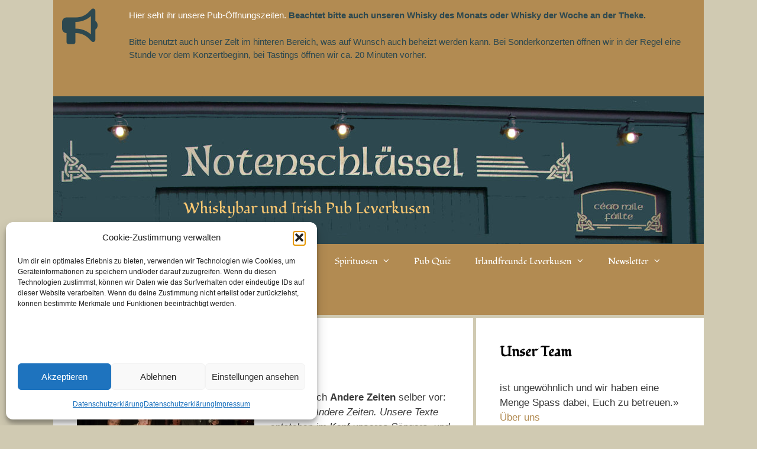

--- FILE ---
content_type: text/html; charset=utf-8
request_url: https://notenschluessel-lev.de/2018/10/30/andere-zeiten-2-2/
body_size: 26978
content:
<!DOCTYPE html><html lang="de"><head><meta charset="UTF-8"><title>Andere Zeiten - Whiskybar und Irish Pub Leverkusen</title><meta name='robots' content='max-image-preview:large' /><link rel="preload" href="https://notenschluessel-lev.de/wp-content/plugins/rate-my-post/public/css/fonts/ratemypost.ttf" type="font/ttf" as="font" crossorigin="anonymous"><meta name="viewport" content="width=device-width, initial-scale=1"><meta name="google-site-verification" content="Ulw9fESCWujPmrrbpwnUdmmVKDNKWHb0WKWzsNlpBnU" /><link rel='dns-prefetch' href='//stats.wp.com' /><link rel='dns-prefetch' href='//use.fontawesome.com' /><link rel='dns-prefetch' href='//v0.wordpress.com' /><link rel='preconnect' href='//i0.wp.com' /><link rel='preconnect' href='//c0.wp.com' /><link rel="alternate" type="application/rss+xml" title="Whiskybar und Irish Pub Leverkusen &raquo; Feed" href="https://notenschluessel-lev.de/feed/" /><link rel="alternate" type="application/rss+xml" title="Whiskybar und Irish Pub Leverkusen &raquo; Kommentar-Feed" href="https://notenschluessel-lev.de/comments/feed/" /><link rel="alternate" title="oEmbed (JSON)" type="application/json+oembed" href="https://notenschluessel-lev.de/wp-json/oembed/1.0/embed?url=https%3A%2F%2Fnotenschluessel-lev.de%2F2018%2F10%2F30%2Fandere-zeiten-2-2%2F" /><link rel="alternate" title="oEmbed (XML)" type="text/xml+oembed" href="https://notenschluessel-lev.de/wp-json/oembed/1.0/embed?url=https%3A%2F%2Fnotenschluessel-lev.de%2F2018%2F10%2F30%2Fandere-zeiten-2-2%2F&#038;format=xml" /><style id='wp-img-auto-sizes-contain-inline-css'>img:is([sizes=auto i],[sizes^="auto," i]){contain-intrinsic-size:3000px 1500px}
/*# sourceURL=wp-img-auto-sizes-contain-inline-css */</style><style id='wp-emoji-styles-inline-css'>img.wp-smiley, img.emoji {
		display: inline !important;
		border: none !important;
		box-shadow: none !important;
		height: 1em !important;
		width: 1em !important;
		margin: 0 0.07em !important;
		vertical-align: -0.1em !important;
		background: none !important;
		padding: 0 !important;
	}
/*# sourceURL=wp-emoji-styles-inline-css */</style><link rel='stylesheet' id='wp-block-library-css' href='https://c0.wp.com/c/6.9/wp-includes/css/dist/block-library/style.min.css' media='all' /><style id='global-styles-inline-css'>:root{--wp--preset--aspect-ratio--square: 1;--wp--preset--aspect-ratio--4-3: 4/3;--wp--preset--aspect-ratio--3-4: 3/4;--wp--preset--aspect-ratio--3-2: 3/2;--wp--preset--aspect-ratio--2-3: 2/3;--wp--preset--aspect-ratio--16-9: 16/9;--wp--preset--aspect-ratio--9-16: 9/16;--wp--preset--color--black: #000000;--wp--preset--color--cyan-bluish-gray: #abb8c3;--wp--preset--color--white: #ffffff;--wp--preset--color--pale-pink: #f78da7;--wp--preset--color--vivid-red: #cf2e2e;--wp--preset--color--luminous-vivid-orange: #ff6900;--wp--preset--color--luminous-vivid-amber: #fcb900;--wp--preset--color--light-green-cyan: #7bdcb5;--wp--preset--color--vivid-green-cyan: #00d084;--wp--preset--color--pale-cyan-blue: #8ed1fc;--wp--preset--color--vivid-cyan-blue: #0693e3;--wp--preset--color--vivid-purple: #9b51e0;--wp--preset--color--contrast: var(--contrast);--wp--preset--color--contrast-2: var(--contrast-2);--wp--preset--color--contrast-3: var(--contrast-3);--wp--preset--color--base: var(--base);--wp--preset--color--base-2: var(--base-2);--wp--preset--color--base-3: var(--base-3);--wp--preset--color--accent: var(--accent);--wp--preset--gradient--vivid-cyan-blue-to-vivid-purple: linear-gradient(135deg,rgb(6,147,227) 0%,rgb(155,81,224) 100%);--wp--preset--gradient--light-green-cyan-to-vivid-green-cyan: linear-gradient(135deg,rgb(122,220,180) 0%,rgb(0,208,130) 100%);--wp--preset--gradient--luminous-vivid-amber-to-luminous-vivid-orange: linear-gradient(135deg,rgb(252,185,0) 0%,rgb(255,105,0) 100%);--wp--preset--gradient--luminous-vivid-orange-to-vivid-red: linear-gradient(135deg,rgb(255,105,0) 0%,rgb(207,46,46) 100%);--wp--preset--gradient--very-light-gray-to-cyan-bluish-gray: linear-gradient(135deg,rgb(238,238,238) 0%,rgb(169,184,195) 100%);--wp--preset--gradient--cool-to-warm-spectrum: linear-gradient(135deg,rgb(74,234,220) 0%,rgb(151,120,209) 20%,rgb(207,42,186) 40%,rgb(238,44,130) 60%,rgb(251,105,98) 80%,rgb(254,248,76) 100%);--wp--preset--gradient--blush-light-purple: linear-gradient(135deg,rgb(255,206,236) 0%,rgb(152,150,240) 100%);--wp--preset--gradient--blush-bordeaux: linear-gradient(135deg,rgb(254,205,165) 0%,rgb(254,45,45) 50%,rgb(107,0,62) 100%);--wp--preset--gradient--luminous-dusk: linear-gradient(135deg,rgb(255,203,112) 0%,rgb(199,81,192) 50%,rgb(65,88,208) 100%);--wp--preset--gradient--pale-ocean: linear-gradient(135deg,rgb(255,245,203) 0%,rgb(182,227,212) 50%,rgb(51,167,181) 100%);--wp--preset--gradient--electric-grass: linear-gradient(135deg,rgb(202,248,128) 0%,rgb(113,206,126) 100%);--wp--preset--gradient--midnight: linear-gradient(135deg,rgb(2,3,129) 0%,rgb(40,116,252) 100%);--wp--preset--font-size--small: 13px;--wp--preset--font-size--medium: 20px;--wp--preset--font-size--large: 36px;--wp--preset--font-size--x-large: 42px;--wp--preset--spacing--20: 0.44rem;--wp--preset--spacing--30: 0.67rem;--wp--preset--spacing--40: 1rem;--wp--preset--spacing--50: 1.5rem;--wp--preset--spacing--60: 2.25rem;--wp--preset--spacing--70: 3.38rem;--wp--preset--spacing--80: 5.06rem;--wp--preset--shadow--natural: 6px 6px 9px rgba(0, 0, 0, 0.2);--wp--preset--shadow--deep: 12px 12px 50px rgba(0, 0, 0, 0.4);--wp--preset--shadow--sharp: 6px 6px 0px rgba(0, 0, 0, 0.2);--wp--preset--shadow--outlined: 6px 6px 0px -3px rgb(255, 255, 255), 6px 6px rgb(0, 0, 0);--wp--preset--shadow--crisp: 6px 6px 0px rgb(0, 0, 0);}:where(.is-layout-flex){gap: 0.5em;}:where(.is-layout-grid){gap: 0.5em;}body .is-layout-flex{display: flex;}.is-layout-flex{flex-wrap: wrap;align-items: center;}.is-layout-flex > :is(*, div){margin: 0;}body .is-layout-grid{display: grid;}.is-layout-grid > :is(*, div){margin: 0;}:where(.wp-block-columns.is-layout-flex){gap: 2em;}:where(.wp-block-columns.is-layout-grid){gap: 2em;}:where(.wp-block-post-template.is-layout-flex){gap: 1.25em;}:where(.wp-block-post-template.is-layout-grid){gap: 1.25em;}.has-black-color{color: var(--wp--preset--color--black) !important;}.has-cyan-bluish-gray-color{color: var(--wp--preset--color--cyan-bluish-gray) !important;}.has-white-color{color: var(--wp--preset--color--white) !important;}.has-pale-pink-color{color: var(--wp--preset--color--pale-pink) !important;}.has-vivid-red-color{color: var(--wp--preset--color--vivid-red) !important;}.has-luminous-vivid-orange-color{color: var(--wp--preset--color--luminous-vivid-orange) !important;}.has-luminous-vivid-amber-color{color: var(--wp--preset--color--luminous-vivid-amber) !important;}.has-light-green-cyan-color{color: var(--wp--preset--color--light-green-cyan) !important;}.has-vivid-green-cyan-color{color: var(--wp--preset--color--vivid-green-cyan) !important;}.has-pale-cyan-blue-color{color: var(--wp--preset--color--pale-cyan-blue) !important;}.has-vivid-cyan-blue-color{color: var(--wp--preset--color--vivid-cyan-blue) !important;}.has-vivid-purple-color{color: var(--wp--preset--color--vivid-purple) !important;}.has-black-background-color{background-color: var(--wp--preset--color--black) !important;}.has-cyan-bluish-gray-background-color{background-color: var(--wp--preset--color--cyan-bluish-gray) !important;}.has-white-background-color{background-color: var(--wp--preset--color--white) !important;}.has-pale-pink-background-color{background-color: var(--wp--preset--color--pale-pink) !important;}.has-vivid-red-background-color{background-color: var(--wp--preset--color--vivid-red) !important;}.has-luminous-vivid-orange-background-color{background-color: var(--wp--preset--color--luminous-vivid-orange) !important;}.has-luminous-vivid-amber-background-color{background-color: var(--wp--preset--color--luminous-vivid-amber) !important;}.has-light-green-cyan-background-color{background-color: var(--wp--preset--color--light-green-cyan) !important;}.has-vivid-green-cyan-background-color{background-color: var(--wp--preset--color--vivid-green-cyan) !important;}.has-pale-cyan-blue-background-color{background-color: var(--wp--preset--color--pale-cyan-blue) !important;}.has-vivid-cyan-blue-background-color{background-color: var(--wp--preset--color--vivid-cyan-blue) !important;}.has-vivid-purple-background-color{background-color: var(--wp--preset--color--vivid-purple) !important;}.has-black-border-color{border-color: var(--wp--preset--color--black) !important;}.has-cyan-bluish-gray-border-color{border-color: var(--wp--preset--color--cyan-bluish-gray) !important;}.has-white-border-color{border-color: var(--wp--preset--color--white) !important;}.has-pale-pink-border-color{border-color: var(--wp--preset--color--pale-pink) !important;}.has-vivid-red-border-color{border-color: var(--wp--preset--color--vivid-red) !important;}.has-luminous-vivid-orange-border-color{border-color: var(--wp--preset--color--luminous-vivid-orange) !important;}.has-luminous-vivid-amber-border-color{border-color: var(--wp--preset--color--luminous-vivid-amber) !important;}.has-light-green-cyan-border-color{border-color: var(--wp--preset--color--light-green-cyan) !important;}.has-vivid-green-cyan-border-color{border-color: var(--wp--preset--color--vivid-green-cyan) !important;}.has-pale-cyan-blue-border-color{border-color: var(--wp--preset--color--pale-cyan-blue) !important;}.has-vivid-cyan-blue-border-color{border-color: var(--wp--preset--color--vivid-cyan-blue) !important;}.has-vivid-purple-border-color{border-color: var(--wp--preset--color--vivid-purple) !important;}.has-vivid-cyan-blue-to-vivid-purple-gradient-background{background: var(--wp--preset--gradient--vivid-cyan-blue-to-vivid-purple) !important;}.has-light-green-cyan-to-vivid-green-cyan-gradient-background{background: var(--wp--preset--gradient--light-green-cyan-to-vivid-green-cyan) !important;}.has-luminous-vivid-amber-to-luminous-vivid-orange-gradient-background{background: var(--wp--preset--gradient--luminous-vivid-amber-to-luminous-vivid-orange) !important;}.has-luminous-vivid-orange-to-vivid-red-gradient-background{background: var(--wp--preset--gradient--luminous-vivid-orange-to-vivid-red) !important;}.has-very-light-gray-to-cyan-bluish-gray-gradient-background{background: var(--wp--preset--gradient--very-light-gray-to-cyan-bluish-gray) !important;}.has-cool-to-warm-spectrum-gradient-background{background: var(--wp--preset--gradient--cool-to-warm-spectrum) !important;}.has-blush-light-purple-gradient-background{background: var(--wp--preset--gradient--blush-light-purple) !important;}.has-blush-bordeaux-gradient-background{background: var(--wp--preset--gradient--blush-bordeaux) !important;}.has-luminous-dusk-gradient-background{background: var(--wp--preset--gradient--luminous-dusk) !important;}.has-pale-ocean-gradient-background{background: var(--wp--preset--gradient--pale-ocean) !important;}.has-electric-grass-gradient-background{background: var(--wp--preset--gradient--electric-grass) !important;}.has-midnight-gradient-background{background: var(--wp--preset--gradient--midnight) !important;}.has-small-font-size{font-size: var(--wp--preset--font-size--small) !important;}.has-medium-font-size{font-size: var(--wp--preset--font-size--medium) !important;}.has-large-font-size{font-size: var(--wp--preset--font-size--large) !important;}.has-x-large-font-size{font-size: var(--wp--preset--font-size--x-large) !important;}
/*# sourceURL=global-styles-inline-css */</style><style id='classic-theme-styles-inline-css'>/*! This file is auto-generated */
.wp-block-button__link{color:#fff;background-color:#32373c;border-radius:9999px;box-shadow:none;text-decoration:none;padding:calc(.667em + 2px) calc(1.333em + 2px);font-size:1.125em}.wp-block-file__button{background:#32373c;color:#fff;text-decoration:none}
/*# sourceURL=/wp-includes/css/classic-themes.min.css */</style><link rel='stylesheet' id='rate-my-post-css' href='https://notenschluessel-lev.de/wp-content/plugins/rate-my-post/public/css/rate-my-post.min.css?ver=4.4.3' media='all' /><style id='rate-my-post-inline-css'>.rmp-widgets-container.rmp-wp-plugin.rmp-main-container {  text-align:left;}.rmp-widgets-container {border-radius: 5px;}.rmp-widgets-container.rmp-wp-plugin.rmp-main-container .rmp-heading--title {  font-size: 20px;}.rmp-rating-widget .rmp-icon--ratings {  font-size: 25px;}
.rmp-widgets-container.rmp-wp-plugin.rmp-main-container {  text-align:left;}.rmp-widgets-container {border-radius: 5px;}.rmp-widgets-container.rmp-wp-plugin.rmp-main-container .rmp-heading--title {  font-size: 20px;}.rmp-rating-widget .rmp-icon--ratings {  font-size: 25px;}
/*# sourceURL=rate-my-post-inline-css */</style><link rel='stylesheet' id='mediaelement-css' href='https://c0.wp.com/c/6.9/wp-includes/js/mediaelement/mediaelementplayer-legacy.min.css' media='all' /><link rel='stylesheet' id='wp-mediaelement-css' href='https://c0.wp.com/c/6.9/wp-includes/js/mediaelement/wp-mediaelement.min.css' media='all' /><link rel='stylesheet' id='view_editor_gutenberg_frontend_assets-css' href='https://notenschluessel-lev.de/wp-content/plugins/toolset-blocks/public/css/views-frontend.css?ver=3.6.21' media='all' /><style id='view_editor_gutenberg_frontend_assets-inline-css'>.wpv-sort-list-dropdown.wpv-sort-list-dropdown-style-default > span.wpv-sort-list,.wpv-sort-list-dropdown.wpv-sort-list-dropdown-style-default .wpv-sort-list-item {border-color: #cdcdcd;}.wpv-sort-list-dropdown.wpv-sort-list-dropdown-style-default .wpv-sort-list-item a {color: #444;background-color: #fff;}.wpv-sort-list-dropdown.wpv-sort-list-dropdown-style-default a:hover,.wpv-sort-list-dropdown.wpv-sort-list-dropdown-style-default a:focus {color: #000;background-color: #eee;}.wpv-sort-list-dropdown.wpv-sort-list-dropdown-style-default .wpv-sort-list-item.wpv-sort-list-current a {color: #000;background-color: #eee;}
.wpv-sort-list-dropdown.wpv-sort-list-dropdown-style-default > span.wpv-sort-list,.wpv-sort-list-dropdown.wpv-sort-list-dropdown-style-default .wpv-sort-list-item {border-color: #cdcdcd;}.wpv-sort-list-dropdown.wpv-sort-list-dropdown-style-default .wpv-sort-list-item a {color: #444;background-color: #fff;}.wpv-sort-list-dropdown.wpv-sort-list-dropdown-style-default a:hover,.wpv-sort-list-dropdown.wpv-sort-list-dropdown-style-default a:focus {color: #000;background-color: #eee;}.wpv-sort-list-dropdown.wpv-sort-list-dropdown-style-default .wpv-sort-list-item.wpv-sort-list-current a {color: #000;background-color: #eee;}.wpv-sort-list-dropdown.wpv-sort-list-dropdown-style-grey > span.wpv-sort-list,.wpv-sort-list-dropdown.wpv-sort-list-dropdown-style-grey .wpv-sort-list-item {border-color: #cdcdcd;}.wpv-sort-list-dropdown.wpv-sort-list-dropdown-style-grey .wpv-sort-list-item a {color: #444;background-color: #eeeeee;}.wpv-sort-list-dropdown.wpv-sort-list-dropdown-style-grey a:hover,.wpv-sort-list-dropdown.wpv-sort-list-dropdown-style-grey a:focus {color: #000;background-color: #e5e5e5;}.wpv-sort-list-dropdown.wpv-sort-list-dropdown-style-grey .wpv-sort-list-item.wpv-sort-list-current a {color: #000;background-color: #e5e5e5;}
.wpv-sort-list-dropdown.wpv-sort-list-dropdown-style-default > span.wpv-sort-list,.wpv-sort-list-dropdown.wpv-sort-list-dropdown-style-default .wpv-sort-list-item {border-color: #cdcdcd;}.wpv-sort-list-dropdown.wpv-sort-list-dropdown-style-default .wpv-sort-list-item a {color: #444;background-color: #fff;}.wpv-sort-list-dropdown.wpv-sort-list-dropdown-style-default a:hover,.wpv-sort-list-dropdown.wpv-sort-list-dropdown-style-default a:focus {color: #000;background-color: #eee;}.wpv-sort-list-dropdown.wpv-sort-list-dropdown-style-default .wpv-sort-list-item.wpv-sort-list-current a {color: #000;background-color: #eee;}.wpv-sort-list-dropdown.wpv-sort-list-dropdown-style-grey > span.wpv-sort-list,.wpv-sort-list-dropdown.wpv-sort-list-dropdown-style-grey .wpv-sort-list-item {border-color: #cdcdcd;}.wpv-sort-list-dropdown.wpv-sort-list-dropdown-style-grey .wpv-sort-list-item a {color: #444;background-color: #eeeeee;}.wpv-sort-list-dropdown.wpv-sort-list-dropdown-style-grey a:hover,.wpv-sort-list-dropdown.wpv-sort-list-dropdown-style-grey a:focus {color: #000;background-color: #e5e5e5;}.wpv-sort-list-dropdown.wpv-sort-list-dropdown-style-grey .wpv-sort-list-item.wpv-sort-list-current a {color: #000;background-color: #e5e5e5;}.wpv-sort-list-dropdown.wpv-sort-list-dropdown-style-blue > span.wpv-sort-list,.wpv-sort-list-dropdown.wpv-sort-list-dropdown-style-blue .wpv-sort-list-item {border-color: #0099cc;}.wpv-sort-list-dropdown.wpv-sort-list-dropdown-style-blue .wpv-sort-list-item a {color: #444;background-color: #cbddeb;}.wpv-sort-list-dropdown.wpv-sort-list-dropdown-style-blue a:hover,.wpv-sort-list-dropdown.wpv-sort-list-dropdown-style-blue a:focus {color: #000;background-color: #95bedd;}.wpv-sort-list-dropdown.wpv-sort-list-dropdown-style-blue .wpv-sort-list-item.wpv-sort-list-current a {color: #000;background-color: #95bedd;}
/*# sourceURL=view_editor_gutenberg_frontend_assets-inline-css */</style><link rel='stylesheet' id='inline-spoilers-css-css' href='https://notenschluessel-lev.de/wp-content/plugins/inline-spoilers/build/style-index.css?ver=2.1.0' media='all' /><link rel='stylesheet' id='cmplz-general-css' href='https://notenschluessel-lev.de/wp-content/plugins/complianz-gdpr/assets/css/cookieblocker.min.css?ver=1764792548' media='all' /><link rel='stylesheet' id='generate-widget-areas-css' href='https://notenschluessel-lev.de/wp-content/themes/generatepress/assets/css/components/widget-areas.min.css?ver=3.6.1' media='all' /><link rel='stylesheet' id='generate-style-css' href='https://notenschluessel-lev.de/wp-content/themes/generatepress/assets/css/main.min.css?ver=3.6.1' media='all' /><style id='generate-style-inline-css'>.is-right-sidebar{width:35%;}.is-left-sidebar{width:25%;}.site-content .content-area{width:65%;}@media (max-width: 768px){.main-navigation .menu-toggle,.sidebar-nav-mobile:not(#sticky-placeholder){display:block;}.main-navigation ul,.gen-sidebar-nav,.main-navigation:not(.slideout-navigation):not(.toggled) .main-nav > ul,.has-inline-mobile-toggle #site-navigation .inside-navigation > *:not(.navigation-search):not(.main-nav){display:none;}.nav-align-right .inside-navigation,.nav-align-center .inside-navigation{justify-content:space-between;}}
.dynamic-author-image-rounded{border-radius:100%;}.dynamic-featured-image, .dynamic-author-image{vertical-align:middle;}.one-container.blog .dynamic-content-template:not(:last-child), .one-container.archive .dynamic-content-template:not(:last-child){padding-bottom:0px;}.dynamic-entry-excerpt > p:last-child{margin-bottom:0px;}
/*# sourceURL=generate-style-inline-css */</style><link rel='stylesheet' id='generate-font-icons-css' href='https://notenschluessel-lev.de/wp-content/themes/generatepress/assets/css/components/font-icons.min.css?ver=3.6.1' media='all' /><link rel='stylesheet' id='generate-google-fonts-css' href='/files/omgf/generate-google-fonts/generate-google-fonts.css?ver=1656250912' media='all' /><link rel='stylesheet' id='jetpack-subscriptions-css' href='https://c0.wp.com/p/jetpack/15.3/_inc/build/subscriptions/subscriptions.min.css' media='all' /><link rel='stylesheet' id='slb_core-css' href='https://notenschluessel-lev.de/wp-content/plugins/simple-lightbox/client/css/app.css?ver=2.9.4' media='all' /><link rel='stylesheet' id='toolset-maps-fixes-css' href='//notenschluessel-lev.de/wp-content/plugins/toolset-maps/resources/css/toolset_maps_fixes.css?ver=2.2.1' media='all' /><link rel='stylesheet' id='bfa-font-awesome-css' href='https://use.fontawesome.com/releases/v5.15.4/css/all.css?ver=2.0.3' media='all' /><link rel='stylesheet' id='bfa-font-awesome-v4-shim-css' href='https://use.fontawesome.com/releases/v5.15.4/css/v4-shims.css?ver=2.0.3' media='all' /><style id='bfa-font-awesome-v4-shim-inline-css'>@font-face {
				font-family: 'FontAwesome';
				src: url('https://use.fontawesome.com/releases/v5.15.4/webfonts/fa-brands-400.eot'),
				url('https://use.fontawesome.com/releases/v5.15.4/webfonts/fa-brands-400.eot?#iefix') format('embedded-opentype'),
				url('https://use.fontawesome.com/releases/v5.15.4/webfonts/fa-brands-400.woff2') format('woff2'),
				url('https://use.fontawesome.com/releases/v5.15.4/webfonts/fa-brands-400.woff') format('woff'),
				url('https://use.fontawesome.com/releases/v5.15.4/webfonts/fa-brands-400.ttf') format('truetype'),
				url('https://use.fontawesome.com/releases/v5.15.4/webfonts/fa-brands-400.svg#fontawesome') format('svg');
			}

			@font-face {
				font-family: 'FontAwesome';
				src: url('https://use.fontawesome.com/releases/v5.15.4/webfonts/fa-solid-900.eot'),
				url('https://use.fontawesome.com/releases/v5.15.4/webfonts/fa-solid-900.eot?#iefix') format('embedded-opentype'),
				url('https://use.fontawesome.com/releases/v5.15.4/webfonts/fa-solid-900.woff2') format('woff2'),
				url('https://use.fontawesome.com/releases/v5.15.4/webfonts/fa-solid-900.woff') format('woff'),
				url('https://use.fontawesome.com/releases/v5.15.4/webfonts/fa-solid-900.ttf') format('truetype'),
				url('https://use.fontawesome.com/releases/v5.15.4/webfonts/fa-solid-900.svg#fontawesome') format('svg');
			}

			@font-face {
				font-family: 'FontAwesome';
				src: url('https://use.fontawesome.com/releases/v5.15.4/webfonts/fa-regular-400.eot'),
				url('https://use.fontawesome.com/releases/v5.15.4/webfonts/fa-regular-400.eot?#iefix') format('embedded-opentype'),
				url('https://use.fontawesome.com/releases/v5.15.4/webfonts/fa-regular-400.woff2') format('woff2'),
				url('https://use.fontawesome.com/releases/v5.15.4/webfonts/fa-regular-400.woff') format('woff'),
				url('https://use.fontawesome.com/releases/v5.15.4/webfonts/fa-regular-400.ttf') format('truetype'),
				url('https://use.fontawesome.com/releases/v5.15.4/webfonts/fa-regular-400.svg#fontawesome') format('svg');
				unicode-range: U+F004-F005,U+F007,U+F017,U+F022,U+F024,U+F02E,U+F03E,U+F044,U+F057-F059,U+F06E,U+F070,U+F075,U+F07B-F07C,U+F080,U+F086,U+F089,U+F094,U+F09D,U+F0A0,U+F0A4-F0A7,U+F0C5,U+F0C7-F0C8,U+F0E0,U+F0EB,U+F0F3,U+F0F8,U+F0FE,U+F111,U+F118-F11A,U+F11C,U+F133,U+F144,U+F146,U+F14A,U+F14D-F14E,U+F150-F152,U+F15B-F15C,U+F164-F165,U+F185-F186,U+F191-F192,U+F1AD,U+F1C1-F1C9,U+F1CD,U+F1D8,U+F1E3,U+F1EA,U+F1F6,U+F1F9,U+F20A,U+F247-F249,U+F24D,U+F254-F25B,U+F25D,U+F267,U+F271-F274,U+F279,U+F28B,U+F28D,U+F2B5-F2B6,U+F2B9,U+F2BB,U+F2BD,U+F2C1-F2C2,U+F2D0,U+F2D2,U+F2DC,U+F2ED,U+F328,U+F358-F35B,U+F3A5,U+F3D1,U+F410,U+F4AD;
			}
		
/*# sourceURL=bfa-font-awesome-v4-shim-inline-css */</style><link rel='stylesheet' id='generatepress-dynamic-css' href='https://notenschluessel-lev.de/files/generatepress/style_blog-9.min.css?ver=1764619520' media='all' /><link rel='stylesheet' id='generate-blog-css' href='https://notenschluessel-lev.de/wp-content/plugins/gp-premium/blog/functions/css/style.min.css?ver=2.5.5' media='all' /><link rel='stylesheet' id='generate-offside-css' href='https://notenschluessel-lev.de/wp-content/plugins/gp-premium/menu-plus/functions/css/offside.min.css?ver=2.5.5' media='all' /><style id='generate-offside-inline-css'>:root{--gp-slideout-width:265px;}.slideout-navigation, .slideout-navigation a{color:#ffffff;}.slideout-navigation button.slideout-exit{color:#ffffff;padding-left:20px;padding-right:20px;}.slideout-navigation .dropdown-menu-toggle:before{content:"\f107";}.slideout-navigation .sfHover > a .dropdown-menu-toggle:before{content:"\f106";}@media (max-width: 768px){.menu-bar-item.slideout-toggle{display:none;}}
/*# sourceURL=generate-offside-inline-css */</style><link rel='stylesheet' id='gp-premium-icons-css' href='https://notenschluessel-lev.de/wp-content/plugins/gp-premium/general/icons/icons.min.css?ver=2.5.5' media='all' /> <script src="https://notenschluessel-lev.de/wp-content/plugins/toolset-blocks/vendor/toolset/common-es/public/toolset-common-es-frontend.js?ver=175000" id="toolset-common-es-frontend-js"></script> <script src="https://c0.wp.com/c/6.9/wp-includes/js/jquery/jquery.min.js" id="jquery-core-js"></script> <script id="breeze-prefetch-js-extra">var breeze_prefetch = {"local_url":"https://notenschluessel-lev.de","ignore_remote_prefetch":"1","ignore_list":["/veranstaltungen/","/just-tv/","wp-admin","wp-login.php"]};
//# sourceURL=breeze-prefetch-js-extra</script> <script src="https://notenschluessel-lev.de/wp-content/plugins/breeze/assets/js/js-front-end/breeze-prefetch-links.min.js?ver=2.2.21" id="breeze-prefetch-js"></script> <script src="https://c0.wp.com/c/6.9/wp-includes/js/jquery/jquery-migrate.min.js" id="jquery-migrate-js"></script> <link rel="https://api.w.org/" href="https://notenschluessel-lev.de/wp-json/" /><link rel="alternate" title="JSON" type="application/json" href="https://notenschluessel-lev.de/wp-json/wp/v2/posts/7405" /><link rel="EditURI" type="application/rsd+xml" title="RSD" href="https://notenschluessel-lev.de/xmlrpc.php?rsd" /><link rel="canonical" href="https://notenschluessel-lev.de/2018/10/30/andere-zeiten-2-2/" /><link rel='shortlink' href='https://notenschluessel-lev.de/?p=7405' /><link href="https://notenschluessel-lev.de/?ical" rel="alternative" type="text/calendar"><style>img#wpstats{display:none}</style><style>.cmplz-hidden {
					display: none !important;
				}</style><style>.recentcomments a{display:inline !important;padding:0 !important;margin:0 !important;}</style> <script>window.addEventListener("load",function(){ var c={script:false,link:false}; function ls(s) { if(!['script','link'].includes(s)||c[s]){return;}c[s]=true; var d=document,f=d.getElementsByTagName(s)[0],j=d.createElement(s); if(s==='script'){j.async=true;j.src='https://notenschluessel-lev.de/wp-content/plugins/toolset-blocks/vendor/toolset/blocks/public/js/frontend.js?v=1.6.17';}else{ j.rel='stylesheet';j.href='https://notenschluessel-lev.de/wp-content/plugins/toolset-blocks/vendor/toolset/blocks/public/css/style.css?v=1.6.17';} f.parentNode.insertBefore(j, f); }; function ex(){ls('script');ls('link')} window.addEventListener("scroll", ex, {once: true}); if (('IntersectionObserver' in window) && ('IntersectionObserverEntry' in window) && ('intersectionRatio' in window.IntersectionObserverEntry.prototype)) { var i = 0, fb = document.querySelectorAll("[class^='tb-']"), o = new IntersectionObserver(es => { es.forEach(e => { o.unobserve(e.target); if (e.intersectionRatio > 0) { ex();o.disconnect();}else{ i++;if(fb.length>i){o.observe(fb[i])}} }) }); if (fb.length) { o.observe(fb[i]) } } })</script> <noscript><link rel="stylesheet" href="https://notenschluessel-lev.de/wp-content/plugins/toolset-blocks/vendor/toolset/blocks/public/css/style.css"> </noscript><meta name="description" content="So stellt sich Andere Zeiten selber vor: &quot;Wir sind Andere Zeiten. Unsere Texte entstehen im Kopf unseres Sängers, und die Inspiration für unsere Musik schöpfen wir aus den unterschiedlichsten Stilrichtungen des letzten Jahrhunderts. Der Humor oder gerne auch ein kritischer Ton in den Stücken wird von einem vielfältigen Instrumentarium begleitet, so dass sich die Durchlässigkeit&hellip;" /><link rel="icon" href="https://i0.wp.com/notenschluessel-lev.de/files/2016/01/cropped-website-icon-2016.jpg?fit=32%2C32&#038;ssl=1" sizes="32x32" /><link rel="icon" href="https://i0.wp.com/notenschluessel-lev.de/files/2016/01/cropped-website-icon-2016.jpg?fit=192%2C192&#038;ssl=1" sizes="192x192" /><link rel="apple-touch-icon" href="https://i0.wp.com/notenschluessel-lev.de/files/2016/01/cropped-website-icon-2016.jpg?fit=180%2C180&#038;ssl=1" /><meta name="msapplication-TileImage" content="https://i0.wp.com/notenschluessel-lev.de/files/2016/01/cropped-website-icon-2016.jpg?fit=270%2C270&#038;ssl=1" /><link rel='stylesheet' id='so-css-generatepress-css' href='https://notenschluessel-lev.de/files/so-css/so-css-generatepress.css?ver=1607111387' media='all' /><link rel='stylesheet' id='sow-icon-default-5fa98c5b813a-css' href='https://notenschluessel-lev.de/files/siteorigin-widgets/sow-icon-default-5fa98c5b813a.css?ver=3fdf8e3a7eef385be2a0ab24cf2c159a' media='all' /><link rel='stylesheet' id='siteorigin-widget-icon-font-fontawesome-css' href='https://notenschluessel-lev.de/wp-content/plugins/so-widgets-bundle/icons/fontawesome/style.css?ver=3fdf8e3a7eef385be2a0ab24cf2c159a' media='all' /><link rel='stylesheet' id='siteorigin-panels-front-css' href='https://notenschluessel-lev.de/wp-content/plugins/siteorigin-panels/css/front-flex.min.css?ver=2.33.4' media='all' /><link rel='stylesheet' id='jetpack-swiper-library-css' href='https://c0.wp.com/p/jetpack/15.3/_inc/blocks/swiper.css' media='all' /><link rel='stylesheet' id='jetpack-carousel-css' href='https://c0.wp.com/p/jetpack/15.3/modules/carousel/jetpack-carousel.css' media='all' /><link rel='stylesheet' id='shariffcss-css' href='https://notenschluessel-lev.de/wp-content/plugins/shariff/css/shariff.min.css?ver=4.6.15' media='all' /></head><body data-cmplz=1 class="wp-singular post-template-default single single-post postid-7405 single-format-standard wp-embed-responsive wp-theme-generatepress post-image-below-header post-image-aligned-center slideout-enabled slideout-mobile sticky-menu-no-transition sticky-enabled both-sticky-menu right-sidebar nav-below-header separate-containers nav-search-enabled header-aligned-left dropdown-hover featured-image-active views-template-terminkalender" itemtype="https://schema.org/Blog" itemscope> <a class="screen-reader-text skip-link" href="#content" title="Zum Inhalt springen">Zum Inhalt springen</a><div class="top-bar grid-container top-bar-align-center"><div class="inside-top-bar grid-container"><aside id="siteorigin-panels-builder-2" class="widget inner-padding widget_siteorigin-panels-builder"><div id="pl-w67fa3f6a0c64e"  class="panel-layout" ><div id="pg-w67fa3f6a0c64e-0"  class="panel-grid panel-no-style" ><div id="pgc-w67fa3f6a0c64e-0-0"  class="panel-grid-cell" ><div id="panel-w67fa3f6a0c64e-0-0-0" class="so-panel widget widget_sow-icon panel-first-child panel-last-child" data-index="0" ><div class="panel-widget-style panel-widget-style-for-w67fa3f6a0c64e-0-0-0" ><div
class="so-widget-sow-icon so-widget-sow-icon-default-5fa98c5b813a"
><div class="sow-icon-container sow-icon"> <span class="sow-icon-fontawesome sow-fas" data-sow-icon="&#xf0a1;"
aria-hidden="true"></span></div></div></div></div></div><div id="pgc-w67fa3f6a0c64e-0-1"  class="panel-grid-cell" ><div id="panel-w67fa3f6a0c64e-0-1-0" class="so-panel widget widget_sow-editor panel-first-child panel-last-child" data-index="1" ><div
class="so-widget-sow-editor so-widget-sow-editor-base"
><div class="siteorigin-widget-tinymce textwidget"><p><a href="https://notenschluessel-lev.de/veranstaltungen/offnungszeiten/">Hier seht ihr unsere Pub-Öffnungszeiten.</a> <strong>Beachtet bitte auch unseren Whisky des Monats oder Whisky der Woche an der Theke.</strong></p><p>Bitte benutzt auch unser Zelt im hinteren Bereich, was auf Wunsch auch beheizt werden kann. Bei Sonderkonzerten öffnen wir in der Regel eine Stunde vor dem Konzertbeginn, bei Tastings öffnen wir ca. 20 Minuten vorher.</p><p>&nbsp;</p></div></div></div></div></div></div></aside></div></div><header class="site-header grid-container" id="masthead" aria-label="Website"  itemtype="https://schema.org/WPHeader" itemscope><div class="inside-header grid-container"><div class="site-branding"><p class="main-title" itemprop="headline"> <a href="https://notenschluessel-lev.de/" rel="home">Whiskybar und Irish Pub Leverkusen</a></p></div></div></header><nav class="main-navigation grid-container has-menu-bar-items sub-menu-right" id="site-navigation" aria-label="Primär"  itemtype="https://schema.org/SiteNavigationElement" itemscope><div class="inside-navigation grid-container"><form method="get" class="search-form navigation-search" action="https://notenschluessel-lev.de/"> <input type="search" placeholder="Suchbegriff eingeben ..." class="search-field" value="" name="s" title="Suche"></form> <button class="menu-toggle" aria-controls="generate-slideout-menu" aria-expanded="false"> <span class="mobile-menu">Menü</span> </button><div id="primary-menu" class="main-nav"><ul id="menu-horizontal" class=" menu sf-menu"><li id="menu-item-17" class="menu-item menu-item-type-post_type menu-item-object-page menu-item-home menu-item-17"><a href="https://notenschluessel-lev.de/">Home</a></li><li id="menu-item-30" class="menu-item menu-item-type-post_type menu-item-object-page menu-item-has-children menu-item-30"><a href="https://notenschluessel-lev.de/uber-uns/">Über Uns<span role="presentation" class="dropdown-menu-toggle"></span></a><ul class="sub-menu"><li id="menu-item-345" class="menu-item menu-item-type-post_type menu-item-object-page menu-item-has-children menu-item-345"><a href="https://notenschluessel-lev.de/galerien/">Galerien<span role="presentation" class="dropdown-menu-toggle"></span></a><ul class="sub-menu"><li id="menu-item-4890" class="menu-item menu-item-type-post_type menu-item-object-post menu-item-4890"><a href="https://notenschluessel-lev.de/2017/01/23/fotos-von-der-1-leverkusener-waftaboe/">Fotos von der 1. Leverkusener WaftaBö</a></li><li id="menu-item-3837" class="menu-item menu-item-type-post_type menu-item-object-post menu-item-3837"><a href="https://notenschluessel-lev.de/2016/06/05/fotogalerie-murisheen-durkin/">Fotogalerie Murisheen Durkin</a></li><li id="menu-item-3839" class="menu-item menu-item-type-post_type menu-item-object-post menu-item-3839"><a href="https://notenschluessel-lev.de/2016/04/10/fotostrecke-currach/">Fotostrecke Currach</a></li><li id="menu-item-2497" class="menu-item menu-item-type-post_type menu-item-object-post menu-item-2497"><a href="https://notenschluessel-lev.de/2015/05/10/fotogalerie-finnegans-clan/">Fotogalerie Finnegans Clan</a></li><li id="menu-item-1552" class="menu-item menu-item-type-post_type menu-item-object-post menu-item-1552"><a href="https://notenschluessel-lev.de/2014/04/21/fotos-karneval/">Fotos Karneval</a></li><li id="menu-item-1339" class="menu-item menu-item-type-post_type menu-item-object-post menu-item-1339"><a href="https://notenschluessel-lev.de/2014/02/15/fotos-vom-konzert-der-porters/">Fotos vom Konzert der Porters</a></li><li id="menu-item-1412" class="menu-item menu-item-type-post_type menu-item-object-post menu-item-1412"><a href="https://notenschluessel-lev.de/2014/03/18/fotogalerie-schenkelberg-und-sommerfeld/">Fotogalerie Schenkelberg und Sommerfeld</a></li><li id="menu-item-1276" class="menu-item menu-item-type-post_type menu-item-object-post menu-item-1276"><a href="https://notenschluessel-lev.de/2014/01/26/bilder-vom-tasting-land-ueber/">Bilder vom Tasting mit Ralf Morgenstern und Land über</a></li><li id="menu-item-1058" class="menu-item menu-item-type-post_type menu-item-object-post menu-item-1058"><a href="https://notenschluessel-lev.de/2013/11/17/leverkusener-jazztage-2/">Das waren die 34. Leverkusener Jazztage</a></li><li id="menu-item-940" class="menu-item menu-item-type-post_type menu-item-object-post menu-item-940"><a href="https://notenschluessel-lev.de/2013/11/04/hafenfest-2/">Hafenfest am 2. Nov. 2013</a></li><li id="menu-item-770" class="menu-item menu-item-type-post_type menu-item-object-post menu-item-770"><a href="https://notenschluessel-lev.de/2013/10/04/konzert-notty/">Konzert Notty</a></li><li id="menu-item-373" class="menu-item menu-item-type-post_type menu-item-object-post menu-item-373"><a href="https://notenschluessel-lev.de/2013/07/21/bilder-unserer-spendenwoche/">Bilder unserer Spendenwoche</a></li><li id="menu-item-464" class="menu-item menu-item-type-post_type menu-item-object-post menu-item-464"><a href="https://notenschluessel-lev.de/2013/07/28/video-von-der-spendenwoche/">Video von der Spendenwoche</a></li></ul></li><li id="menu-item-29" class="menu-item menu-item-type-post_type menu-item-object-page menu-item-29"><a href="https://notenschluessel-lev.de/veranstaltungen/offnungszeiten/">Öffnungszeiten</a></li><li id="menu-item-2604" class="menu-item menu-item-type-post_type menu-item-object-post menu-item-2604"><a href="https://notenschluessel-lev.de/2015/06/14/unser-team-2/">Unser Team</a></li><li id="menu-item-339" class="menu-item menu-item-type-post_type menu-item-object-page menu-item-339"><a href="https://notenschluessel-lev.de/veranstaltungsservice/">Rent a Pub</a></li><li id="menu-item-609" class="menu-item menu-item-type-post_type menu-item-object-post menu-item-609"><a href="https://notenschluessel-lev.de/2013/02/17/musiker-gesucht/">Musiker gesucht</a></li><li id="menu-item-1272" class="menu-item menu-item-type-post_type menu-item-object-page menu-item-1272"><a href="https://notenschluessel-lev.de/getraenke/">Getränke</a></li><li id="menu-item-450" class="menu-item menu-item-type-post_type menu-item-object-post menu-item-450"><a href="https://notenschluessel-lev.de/2013/07/28/historie-des-notenschlussels/">Historie des Notenschlüssels</a></li></ul></li><li id="menu-item-16" class="menu-item menu-item-type-post_type menu-item-object-page current_page_parent menu-item-16"><a href="https://notenschluessel-lev.de/aktuelles/">PUB News</a></li><li id="menu-item-33" class="menu-item menu-item-type-post_type menu-item-object-page menu-item-33"><a href="https://notenschluessel-lev.de/veranstaltungen/">Veranstaltungen</a></li><li id="menu-item-17179" class="menu-item menu-item-type-custom menu-item-object-custom menu-item-has-children menu-item-17179"><a href="#">Spirituosen<span role="presentation" class="dropdown-menu-toggle"></span></a><ul class="sub-menu"><li id="menu-item-1986" class="menu-item menu-item-type-taxonomy menu-item-object-category menu-item-1986"><a href="https://notenschluessel-lev.de/category/spirituosen/">News</a></li><li id="menu-item-17187" class="menu-item menu-item-type-custom menu-item-object-custom menu-item-has-children menu-item-17187"><a href="#">Whisky-Datenbank<span role="presentation" class="dropdown-menu-toggle"></span></a><ul class="sub-menu"><li id="menu-item-17180" class="menu-item menu-item-type-post_type menu-item-object-page menu-item-17180"><a href="https://notenschluessel-lev.de/whisky-guide/">Whisky-Guide</a></li><li id="menu-item-17186" class="menu-item menu-item-type-post_type menu-item-object-page menu-item-17186"><a href="https://notenschluessel-lev.de/whisky-guide/interne-whisky-liste/">Whisky-Liste</a></li><li id="menu-item-17185" class="menu-item menu-item-type-post_type menu-item-object-page menu-item-17185"><a href="https://notenschluessel-lev.de/whisky-guide/whisky-map/">Whisky-Map</a></li><li id="menu-item-17182" class="menu-item menu-item-type-post_type menu-item-object-page menu-item-17182"><a href="https://notenschluessel-lev.de/whisky-guide/whisky-guide-users-choice/">Users Choice</a></li><li id="menu-item-17184" class="menu-item menu-item-type-post_type menu-item-object-page menu-item-17184"><a href="https://notenschluessel-lev.de/whisky-guide/whiskys-des-monats/">Whiskys des Monats</a></li><li id="menu-item-17181" class="menu-item menu-item-type-post_type menu-item-object-page menu-item-17181"><a href="https://notenschluessel-lev.de/whisky-guide/hinweise-zur-benutzung/">Hinweise zur Benutzung</a></li></ul></li></ul></li><li id="menu-item-3116" class="menu-item menu-item-type-taxonomy menu-item-object-category menu-item-3116"><a href="https://notenschluessel-lev.de/category/pub-quiz/">Pub Quiz</a></li><li id="menu-item-27218" class="menu-item menu-item-type-taxonomy menu-item-object-category menu-item-has-children menu-item-27218"><a href="https://notenschluessel-lev.de/category/irlandfreunde-leverkusen/">Irlandfreunde Leverkusen<span role="presentation" class="dropdown-menu-toggle"></span></a><ul class="sub-menu"><li id="menu-item-27248" class="menu-item menu-item-type-post_type menu-item-object-page menu-item-27248"><a href="https://notenschluessel-lev.de/mitgliederbereich-nicht-oeffentlich/">Mitgliederbereich (nicht öffentlich)</a></li></ul></li><li id="menu-item-407" class="menu-item menu-item-type-post_type menu-item-object-page menu-item-has-children menu-item-407"><a href="https://notenschluessel-lev.de/newsletter/">Newsletter<span role="presentation" class="dropdown-menu-toggle"></span></a><ul class="sub-menu"><li id="menu-item-14" class="menu-item menu-item-type-post_type menu-item-object-page menu-item-14"><a href="https://notenschluessel-lev.de/kontakt/">Kontakt</a></li></ul></li></ul></div><div class="menu-bar-items"><span class="menu-bar-item search-item"><a aria-label="Suchleiste öffnen" href="#"></a></span></div></div></nav><div class="site grid-container container hfeed" id="page"><div class="site-content" id="content"><div class="content-area" id="primary"><main class="site-main" id="main"><article id="post-7405" class="post-7405 post type-post status-publish format-standard has-post-thumbnail hentry category-allgemein category-termine tag-andere-zeiten tag-kuk-live tag-kulturkreis-leverkusen tag-leverkusener-jazztage tag-notenschlussel tag-world-music infinite-scroll-item" itemtype="https://schema.org/CreativeWork" itemscope><div class="inside-article"><header class="entry-header"><h1 class="entry-title" itemprop="headline">Andere Zeiten</h1></header><div class="featured-image  page-header-image-single "> <img width="499" height="333" src="https://i0.wp.com/notenschluessel-lev.de/files/2017/06/Andere-Zeiten.jpg?fit=499%2C333&amp;ssl=1" class="attachment-full size-full" alt="" itemprop="image" decoding="async" fetchpriority="high" srcset="https://i0.wp.com/notenschluessel-lev.de/files/2017/06/Andere-Zeiten.jpg?w=499&amp;ssl=1 499w, https://i0.wp.com/notenschluessel-lev.de/files/2017/06/Andere-Zeiten.jpg?resize=150%2C100&amp;ssl=1 150w, https://i0.wp.com/notenschluessel-lev.de/files/2017/06/Andere-Zeiten.jpg?resize=300%2C200&amp;ssl=1 300w, https://i0.wp.com/notenschluessel-lev.de/files/2017/06/Andere-Zeiten.jpg?resize=272%2C182&amp;ssl=1 272w" sizes="(max-width: 499px) 100vw, 499px" data-attachment-id="5549" data-permalink="https://notenschluessel-lev.de/2017/06/29/andere-zeiten/andere-zeiten/#main" data-orig-file="https://i0.wp.com/notenschluessel-lev.de/files/2017/06/Andere-Zeiten.jpg?fit=499%2C333&amp;ssl=1" data-orig-size="499,333" data-comments-opened="0" data-image-meta="{&quot;aperture&quot;:&quot;0&quot;,&quot;credit&quot;:&quot;&quot;,&quot;camera&quot;:&quot;&quot;,&quot;caption&quot;:&quot;&quot;,&quot;created_timestamp&quot;:&quot;0&quot;,&quot;copyright&quot;:&quot;&quot;,&quot;focal_length&quot;:&quot;0&quot;,&quot;iso&quot;:&quot;0&quot;,&quot;shutter_speed&quot;:&quot;0&quot;,&quot;title&quot;:&quot;&quot;,&quot;orientation&quot;:&quot;0&quot;}" data-image-title="Andere Zeiten" data-image-description="" data-image-caption="" data-medium-file="https://i0.wp.com/notenschluessel-lev.de/files/2017/06/Andere-Zeiten.jpg?fit=300%2C200&amp;ssl=1" data-large-file="https://i0.wp.com/notenschluessel-lev.de/files/2017/06/Andere-Zeiten.jpg?fit=499%2C333&amp;ssl=1" /></div><div class="entry-content" itemprop="text"><div class="post-body"><p><img data-recalc-dims="1" decoding="async" data-attachment-id="5549" data-permalink="https://notenschluessel-lev.de/2017/06/29/andere-zeiten/andere-zeiten/#main" data-orig-file="https://i0.wp.com/notenschluessel-lev.de/files/2017/06/Andere-Zeiten.jpg?fit=499%2C333&amp;ssl=1" data-orig-size="499,333" data-comments-opened="0" data-image-meta="{&quot;aperture&quot;:&quot;0&quot;,&quot;credit&quot;:&quot;&quot;,&quot;camera&quot;:&quot;&quot;,&quot;caption&quot;:&quot;&quot;,&quot;created_timestamp&quot;:&quot;0&quot;,&quot;copyright&quot;:&quot;&quot;,&quot;focal_length&quot;:&quot;0&quot;,&quot;iso&quot;:&quot;0&quot;,&quot;shutter_speed&quot;:&quot;0&quot;,&quot;title&quot;:&quot;&quot;,&quot;orientation&quot;:&quot;0&quot;}" data-image-title="Andere Zeiten" data-image-description="" data-image-caption="" data-medium-file="https://i0.wp.com/notenschluessel-lev.de/files/2017/06/Andere-Zeiten.jpg?fit=300%2C200&amp;ssl=1" data-large-file="https://i0.wp.com/notenschluessel-lev.de/files/2017/06/Andere-Zeiten.jpg?fit=499%2C333&amp;ssl=1" class="size-medium wp-image-5549 alignleft" src="https://i0.wp.com/notenschluessel-lev.de/files/2017/06/Andere-Zeiten.jpg?resize=300%2C200&#038;ssl=1" alt="" width="300" height="200" srcset="https://i0.wp.com/notenschluessel-lev.de/files/2017/06/Andere-Zeiten.jpg?resize=300%2C200&amp;ssl=1 300w, https://i0.wp.com/notenschluessel-lev.de/files/2017/06/Andere-Zeiten.jpg?resize=150%2C100&amp;ssl=1 150w, https://i0.wp.com/notenschluessel-lev.de/files/2017/06/Andere-Zeiten.jpg?resize=272%2C182&amp;ssl=1 272w, https://i0.wp.com/notenschluessel-lev.de/files/2017/06/Andere-Zeiten.jpg?w=499&amp;ssl=1 499w" sizes="(max-width: 300px) 100vw, 300px" /></p><p>So stellt sich <strong>Andere Zeiten</strong> selber vor: &#8222;<em>Wir sind Andere Zeiten. Unsere Texte entstehen im Kopf unseres Sängers, und die Inspiration für unsere Musik schöpfen wir aus den unterschiedlichsten Stilrichtungen des letzten Jahrhunderts. Der Humor oder gerne auch ein kritischer Ton in den Stücken wird von einem vielfältigen Instrumentarium begleitet, so dass sich die Durchlässigkeit der Genregrenzen offenbart. </em></p><p><em>Wir sind Andere Zeiten und fühlen uns auch so. Auch wenn sich unsere Geburtsjahre zwischen 1960 und 1979 verteilen, meinen wir manchmal unisono, ganz und gar nicht in die heutige Zeit zu passen. Jeder von uns bringt jedoch eine andere musikalische Vorstellung und oftmals eine andere Meinung zum ganzen Drumherum mit. Ein Schmelztiegel oder eine Synthese – man nenne es, wie man </em><em>mag</em>.&#8220; Zum zweiten Mal treten sie im Notenschlüssel am <em><strong>Donners</strong><strong>tag, den 6. Dezember 2018</strong></em> auf, und wenn das Konzert genauso gut wird wie im September 2017, dann gibt es Jazz, deutsche Texte in Singer/Songwriter-Tradition, Bluesrock &#8211; und das alles an einem Abend. Es ist sehr schwer, diese ungewöhnliche Band in eine Schublade zu packen und verdammt Viele müssen auf der kleinen Bühne bei uns untergebracht werden, denn Andere Zeiten, das sind:</p><p><strong>Michael Abbasi</strong> – Gesang / <strong>Ivo Rose</strong> – Bass, Kontrabass /<strong> Markus Junker</strong> – Schlagzeug / <strong>Thomas Heidböhmer</strong> – Geige, Mundharmonika, Singende Säge, Perkussionsinstrumente, Gitarre / <strong>Wojtek Cieplik</strong> – E-Gitarre, Akustikgitarre, Klavier, Cavaquinho, Melodica</p><p>Auch dieses Konzert ist in Kooperation mit Ku(c)k live vom <a href="http://www.kuk-live.eu/">Kultur-Kreis Leverkusen</a></p><p><img loading="lazy" data-recalc-dims="1" decoding="async" data-attachment-id="5576" data-permalink="https://notenschluessel-lev.de/2017/06/29/andere-zeiten/logo-kooperation-notenschluessel-kultur-kreis-veranstaltungsreihe-konzerte-um-2017-2018/#main" data-orig-file="https://i0.wp.com/notenschluessel-lev.de/files/2017/06/LOGO-Kooperation-Notenschluessel-Kultur-Kreis-Veranstaltungsreihe-Konzerte-um-2017-2018.jpg?fit=706%2C650&amp;ssl=1" data-orig-size="706,650" data-comments-opened="0" data-image-meta="{&quot;aperture&quot;:&quot;0&quot;,&quot;credit&quot;:&quot;&quot;,&quot;camera&quot;:&quot;&quot;,&quot;caption&quot;:&quot;&quot;,&quot;created_timestamp&quot;:&quot;0&quot;,&quot;copyright&quot;:&quot;&quot;,&quot;focal_length&quot;:&quot;0&quot;,&quot;iso&quot;:&quot;0&quot;,&quot;shutter_speed&quot;:&quot;0&quot;,&quot;title&quot;:&quot;&quot;,&quot;orientation&quot;:&quot;0&quot;}" data-image-title="LOGO Kooperation Notenschluessel Kultur Kreis Veranstaltungsreihe Konzerte um 2017 2018" data-image-description="" data-image-caption="" data-medium-file="https://i0.wp.com/notenschluessel-lev.de/files/2017/06/LOGO-Kooperation-Notenschluessel-Kultur-Kreis-Veranstaltungsreihe-Konzerte-um-2017-2018.jpg?fit=300%2C276&amp;ssl=1" data-large-file="https://i0.wp.com/notenschluessel-lev.de/files/2017/06/LOGO-Kooperation-Notenschluessel-Kultur-Kreis-Veranstaltungsreihe-Konzerte-um-2017-2018.jpg?fit=706%2C650&amp;ssl=1" class="alignnone size-medium wp-image-5576" src="https://i0.wp.com/notenschluessel-lev.de/files/2017/06/LOGO-Kooperation-Notenschluessel-Kultur-Kreis-Veranstaltungsreihe-Konzerte-um-2017-2018.jpg?resize=300%2C276&#038;ssl=1" alt="" width="300" height="276" srcset="https://i0.wp.com/notenschluessel-lev.de/files/2017/06/LOGO-Kooperation-Notenschluessel-Kultur-Kreis-Veranstaltungsreihe-Konzerte-um-2017-2018.jpg?resize=300%2C276&amp;ssl=1 300w, https://i0.wp.com/notenschluessel-lev.de/files/2017/06/LOGO-Kooperation-Notenschluessel-Kultur-Kreis-Veranstaltungsreihe-Konzerte-um-2017-2018.jpg?resize=150%2C138&amp;ssl=1 150w, https://i0.wp.com/notenschluessel-lev.de/files/2017/06/LOGO-Kooperation-Notenschluessel-Kultur-Kreis-Veranstaltungsreihe-Konzerte-um-2017-2018.jpg?w=706&amp;ssl=1 706w" sizes="auto, (max-width: 300px) 100vw, 300px" /></p><div class="shariff shariff-align-flex-start shariff-widget-align-flex-start" data-services="facebook%7Cpinterest" data-url="https%3A%2F%2Fnotenschluessel-lev.de%2F2018%2F10%2F30%2Fandere-zeiten-2-2%2F" data-timestamp="1540929836" data-backendurl="https://notenschluessel-lev.de/wp-json/shariff/v1/share_counts?"><div class="ShariffHeadline">Teile diesen Beitrag:</div><ul class="shariff-buttons theme-default orientation-horizontal buttonsize-small"><li class="shariff-button facebook shariff-nocustomcolor" style="background-color:#4273c8"><a href="https://www.facebook.com/sharer/sharer.php?u=https%3A%2F%2Fnotenschluessel-lev.de%2F2018%2F10%2F30%2Fandere-zeiten-2-2%2F" title="Bei Facebook teilen" aria-label="Bei Facebook teilen" role="button" rel="nofollow" class="shariff-link" style="; background-color:#3b5998; color:#fff" target="_blank"><span class="shariff-icon" style=""><svg width="32px" height="20px" xmlns="http://www.w3.org/2000/svg" viewBox="0 0 18 32"><path fill="#3b5998" d="M17.1 0.2v4.7h-2.8q-1.5 0-2.1 0.6t-0.5 1.9v3.4h5.2l-0.7 5.3h-4.5v13.6h-5.5v-13.6h-4.5v-5.3h4.5v-3.9q0-3.3 1.9-5.2t5-1.8q2.6 0 4.1 0.2z"/></svg></span><span class="shariff-text">teilen</span>&nbsp;</a></li><li class="shariff-button twitter shariff-nocustomcolor" style="background-color:#595959"><a href="https://twitter.com/share?url=https%3A%2F%2Fnotenschluessel-lev.de%2F2018%2F10%2F30%2Fandere-zeiten-2-2%2F&text=Andere%20Zeiten" title="Bei X teilen" aria-label="Bei X teilen" role="button" rel="noopener nofollow" class="shariff-link" style="; background-color:#000; color:#fff" target="_blank"><span class="shariff-icon" style=""><svg width="32px" height="20px" xmlns="http://www.w3.org/2000/svg" viewBox="0 0 24 24"><path fill="#000" d="M14.258 10.152L23.176 0h-2.113l-7.747 8.813L7.133 0H0l9.352 13.328L0 23.973h2.113l8.176-9.309 6.531 9.309h7.133zm-2.895 3.293l-.949-1.328L2.875 1.56h3.246l6.086 8.523.945 1.328 7.91 11.078h-3.246zm0 0"/></svg></span><span class="shariff-text">teilen</span>&nbsp;</a></li><li class="shariff-button whatsapp shariff-nocustomcolor" style="background-color:#5cbe4a"><a href="https://api.whatsapp.com/send?text=https%3A%2F%2Fnotenschluessel-lev.de%2F2018%2F10%2F30%2Fandere-zeiten-2-2%2F%20Andere%20Zeiten" title="Bei Whatsapp teilen" aria-label="Bei Whatsapp teilen" role="button" rel="noopener nofollow" class="shariff-link" style="; background-color:#34af23; color:#fff" target="_blank"><span class="shariff-icon" style=""><svg width="32px" height="20px" xmlns="http://www.w3.org/2000/svg" viewBox="0 0 32 32"><path fill="#34af23" d="M17.6 17.4q0.2 0 1.7 0.8t1.6 0.9q0 0.1 0 0.3 0 0.6-0.3 1.4-0.3 0.7-1.3 1.2t-1.8 0.5q-1 0-3.4-1.1-1.7-0.8-3-2.1t-2.6-3.3q-1.3-1.9-1.3-3.5v-0.1q0.1-1.6 1.3-2.8 0.4-0.4 0.9-0.4 0.1 0 0.3 0t0.3 0q0.3 0 0.5 0.1t0.3 0.5q0.1 0.4 0.6 1.6t0.4 1.3q0 0.4-0.6 1t-0.6 0.8q0 0.1 0.1 0.3 0.6 1.3 1.8 2.4 1 0.9 2.7 1.8 0.2 0.1 0.4 0.1 0.3 0 1-0.9t0.9-0.9zM14 26.9q2.3 0 4.3-0.9t3.6-2.4 2.4-3.6 0.9-4.3-0.9-4.3-2.4-3.6-3.6-2.4-4.3-0.9-4.3 0.9-3.6 2.4-2.4 3.6-0.9 4.3q0 3.6 2.1 6.6l-1.4 4.2 4.3-1.4q2.8 1.9 6.2 1.9zM14 2.2q2.7 0 5.2 1.1t4.3 2.9 2.9 4.3 1.1 5.2-1.1 5.2-2.9 4.3-4.3 2.9-5.2 1.1q-3.5 0-6.5-1.7l-7.4 2.4 2.4-7.2q-1.9-3.2-1.9-6.9 0-2.7 1.1-5.2t2.9-4.3 4.3-2.9 5.2-1.1z"/></svg></span><span class="shariff-text">teilen</span>&nbsp;</a></li><li class="shariff-button threema shariff-nocustomcolor shariff-mobile" style="background-color:#4fbc24"><a href="threema://compose?text=Andere%20Zeiten%20https%3A%2F%2Fnotenschluessel-lev.de%2F2018%2F10%2F30%2Fandere-zeiten-2-2%2F" title="Bei Threema teilen" aria-label="Bei Threema teilen" role="button" rel="noopener nofollow" class="shariff-link" style="; background-color:#1f1f1f; color:#fff" target="_blank"><span class="shariff-icon" style=""><svg width="32px" height="20px" xmlns="http://www.w3.org/2000/svg" viewBox="0 0 32 32"><path fill="#1f1f1f" d="M30.8 10.9c-0.3-1.4-0.9-2.6-1.8-3.8-2-2.6-5.5-4.5-9.4-5.2-1.3-0.2-1.9-0.3-3.5-0.3s-2.2 0-3.5 0.3c-4 0.7-7.4 2.6-9.4 5.2-0.9 1.2-1.5 2.4-1.8 3.8-0.1 0.5-0.2 1.2-0.2 1.6 0 0.4 0.1 1.1 0.2 1.6 0.4 1.9 1.3 3.4 2.9 5 0.8 0.8 0.8 0.8 0.7 1.3 0 0.6-0.5 1.6-1.7 3.6-0.3 0.5-0.5 0.9-0.5 0.9 0 0.1 0.1 0.1 0.5 0 0.8-0.2 2.3-0.6 5.6-1.6 1.1-0.3 1.3-0.4 2.3-0.4 0.8 0 1.1 0 2.3 0.2 1.5 0.2 3.5 0.2 4.9 0 5.1-0.6 9.3-2.9 11.4-6.3 0.5-0.9 0.9-1.8 1.1-2.8 0.1-0.5 0.2-1.1 0.2-1.6 0-0.7-0.1-1.1-0.2-1.6-0.3-1.4 0.1 0.5 0 0zM20.6 17.3c0 0.4-0.4 0.8-0.8 0.8h-7.7c-0.4 0-0.8-0.4-0.8-0.8v-4.6c0-0.4 0.4-0.8 0.8-0.8h0.2l0-1.6c0-0.9 0-1.8 0.1-2 0.1-0.6 0.6-1.2 1.1-1.7s1.1-0.7 1.9-0.8c1.8-0.3 3.7 0.7 4.2 2.2 0.1 0.3 0.1 0.7 0.1 2.1v0 1.7h0.1c0.4 0 0.8 0.4 0.8 0.8v4.6zM15.6 7.3c-0.5 0.1-0.8 0.3-1.2 0.6s-0.6 0.8-0.7 1.3c0 0.2 0 0.8 0 1.5l0 1.2h4.6v-1.3c0-1 0-1.4-0.1-1.6-0.3-1.1-1.5-1.9-2.6-1.7zM25.8 28.2c0 1.2-1 2.2-2.1 2.2s-2.1-1-2.1-2.1c0-1.2 1-2.1 2.2-2.1s2.2 1 2.2 2.2zM18.1 28.2c0 1.2-1 2.2-2.1 2.2s-2.1-1-2.1-2.1c0-1.2 1-2.1 2.2-2.1s2.2 1 2.2 2.2zM10.4 28.2c0 1.2-1 2.2-2.1 2.2s-2.1-1-2.1-2.1c0-1.2 1-2.1 2.2-2.1s2.2 1 2.2 2.2z"/></svg></span><span class="shariff-text">teilen</span>&nbsp;</a></li><li class="shariff-button pinterest shariff-nocustomcolor" style="background-color:#e70f18"><a href="https://www.pinterest.com/pin/create/link/?url=https%3A%2F%2Fnotenschluessel-lev.de%2F2018%2F10%2F30%2Fandere-zeiten-2-2%2F&media=https%3A%2F%2Fnotenschluessel-lev.de%2Ffiles%2F2017%2F06%2FAndere-Zeiten.jpg&description=Andere%20Zeiten" title="Bei Pinterest pinnen" aria-label="Bei Pinterest pinnen" role="button" rel="noopener nofollow" class="shariff-link" style="; background-color:#cb2027; color:#fff" target="_blank"><span class="shariff-icon" style=""><svg width="32px" height="20px" xmlns="http://www.w3.org/2000/svg" viewBox="0 0 27 32"><path fill="#cb2027" d="M27.4 16q0 3.7-1.8 6.9t-5 5-6.9 1.9q-2 0-3.9-0.6 1.1-1.7 1.4-2.9 0.2-0.6 1-3.8 0.4 0.7 1.3 1.2t2 0.5q2.1 0 3.8-1.2t2.7-3.4 0.9-4.8q0-2-1.1-3.8t-3.1-2.9-4.5-1.2q-1.9 0-3.5 0.5t-2.8 1.4-2 2-1.2 2.3-0.4 2.4q0 1.9 0.7 3.3t2.1 2q0.5 0.2 0.7-0.4 0-0.1 0.1-0.5t0.2-0.5q0.1-0.4-0.2-0.8-0.9-1.1-0.9-2.7 0-2.7 1.9-4.6t4.9-2q2.7 0 4.2 1.5t1.5 3.8q0 3-1.2 5.2t-3.1 2.1q-1.1 0-1.7-0.8t-0.4-1.9q0.1-0.6 0.5-1.7t0.5-1.8 0.2-1.4q0-0.9-0.5-1.5t-1.4-0.6q-1.1 0-1.9 1t-0.8 2.6q0 1.3 0.4 2.2l-1.8 7.5q-0.3 1.2-0.2 3.2-3.7-1.6-6-5t-2.3-7.6q0-3.7 1.9-6.9t5-5 6.9-1.9 6.9 1.9 5 5 1.8 6.9z"/></svg></span><span class="shariff-text">merken</span>&nbsp;</a></li><li class="shariff-button xing shariff-nocustomcolor" style="background-color:#29888a"><a href="https://www.xing.com/spi/shares/new?url=https%3A%2F%2Fnotenschluessel-lev.de%2F2018%2F10%2F30%2Fandere-zeiten-2-2%2F" title="Bei XING teilen" aria-label="Bei XING teilen" role="button" rel="noopener nofollow" class="shariff-link" style="; background-color:#126567; color:#fff" target="_blank"><span class="shariff-icon" style=""><svg width="32px" height="20px" xmlns="http://www.w3.org/2000/svg" viewBox="0 0 25 32"><path fill="#126567" d="M10.7 11.9q-0.2 0.3-4.6 8.2-0.5 0.8-1.2 0.8h-4.3q-0.4 0-0.5-0.3t0-0.6l4.5-8q0 0 0 0l-2.9-5q-0.2-0.4 0-0.7 0.2-0.3 0.5-0.3h4.3q0.7 0 1.2 0.8zM25.1 0.4q0.2 0.3 0 0.7l-9.4 16.7 6 11q0.2 0.4 0 0.6-0.2 0.3-0.6 0.3h-4.3q-0.7 0-1.2-0.8l-6-11.1q0.3-0.6 9.5-16.8 0.4-0.8 1.2-0.8h4.3q0.4 0 0.5 0.3z"/></svg></span><span class="shariff-text">teilen</span>&nbsp;</a></li><li class="shariff-button mailto shariff-nocustomcolor" style="background-color:#a8a8a8"><a href="mailto:?body=https%3A%2F%2Fnotenschluessel-lev.de%2F2018%2F10%2F30%2Fandere-zeiten-2-2%2F&subject=Andere%20Zeiten" title="Per E-Mail versenden" aria-label="Per E-Mail versenden" role="button" rel="noopener nofollow" class="shariff-link" style="; background-color:#999; color:#fff"><span class="shariff-icon" style=""><svg width="32px" height="20px" xmlns="http://www.w3.org/2000/svg" viewBox="0 0 32 32"><path fill="#999" d="M32 12.7v14.2q0 1.2-0.8 2t-2 0.9h-26.3q-1.2 0-2-0.9t-0.8-2v-14.2q0.8 0.9 1.8 1.6 6.5 4.4 8.9 6.1 1 0.8 1.6 1.2t1.7 0.9 2 0.4h0.1q0.9 0 2-0.4t1.7-0.9 1.6-1.2q3-2.2 8.9-6.1 1-0.7 1.8-1.6zM32 7.4q0 1.4-0.9 2.7t-2.2 2.2q-6.7 4.7-8.4 5.8-0.2 0.1-0.7 0.5t-1 0.7-0.9 0.6-1.1 0.5-0.9 0.2h-0.1q-0.4 0-0.9-0.2t-1.1-0.5-0.9-0.6-1-0.7-0.7-0.5q-1.6-1.1-4.7-3.2t-3.6-2.6q-1.1-0.7-2.1-2t-1-2.5q0-1.4 0.7-2.3t2.1-0.9h26.3q1.2 0 2 0.8t0.9 2z"/></svg></span><span class="shariff-text">E-Mail</span>&nbsp;</a></li><li class="shariff-button info shariff-nocustomcolor" style="background-color:#eee"><a href="http://ct.de/-2467514" title="Weitere Informationen" aria-label="Weitere Informationen" role="button" rel="noopener " class="shariff-link" style="; background-color:#fff; color:#fff" target="_blank"><span class="shariff-icon" style=""><svg width="32px" height="20px" xmlns="http://www.w3.org/2000/svg" viewBox="0 0 11 32"><path fill="#999" d="M11.4 24v2.3q0 0.5-0.3 0.8t-0.8 0.4h-9.1q-0.5 0-0.8-0.4t-0.4-0.8v-2.3q0-0.5 0.4-0.8t0.8-0.4h1.1v-6.8h-1.1q-0.5 0-0.8-0.4t-0.4-0.8v-2.3q0-0.5 0.4-0.8t0.8-0.4h6.8q0.5 0 0.8 0.4t0.4 0.8v10.3h1.1q0.5 0 0.8 0.4t0.3 0.8zM9.2 3.4v3.4q0 0.5-0.4 0.8t-0.8 0.4h-4.6q-0.4 0-0.8-0.4t-0.4-0.8v-3.4q0-0.4 0.4-0.8t0.8-0.4h4.6q0.5 0 0.8 0.4t0.4 0.8z"/></svg></span></a></li></ul></div><div class="terminbox"><p>Termininfos:</p><p><strong>Andere Zeiten</strong><br /> Donnerstag, 6. Dezember 2018, 20:30 Uhr<br /> » <a href="http://www.kuk-live.de/" title="Weitere Infos">Weitere Infos</a></p><p></p></div></div></div><footer class="entry-meta" aria-label="Beitragsmeta"> <span class="cat-links"><span class="screen-reader-text">Kategorien </span><a href="https://notenschluessel-lev.de/category/allgemein/" rel="category tag">Neuigkeiten</a>, <a href="https://notenschluessel-lev.de/category/termine/" rel="category tag">Termine</a></span> <span class="tags-links"><span class="screen-reader-text">Schlagwörter </span><a href="https://notenschluessel-lev.de/tag/andere-zeiten/" rel="tag">Andere Zeiten</a>, <a href="https://notenschluessel-lev.de/tag/kuk-live/" rel="tag">Kuk Live</a>, <a href="https://notenschluessel-lev.de/tag/kulturkreis-leverkusen/" rel="tag">Kulturkreis Leverkusen</a>, <a href="https://notenschluessel-lev.de/tag/leverkusener-jazztage/" rel="tag">Leverkusener Jazztage</a>, <a href="https://notenschluessel-lev.de/tag/notenschlussel/" rel="tag">Notenschlüssel</a>, <a href="https://notenschluessel-lev.de/tag/world-music/" rel="tag">World Music</a></span><nav id="nav-below" class="post-navigation" aria-label="Beiträge"><div class="nav-previous"><span class="prev"><a href="https://notenschluessel-lev.de/2018/10/30/arnold-2/" rel="prev">Arnold X</a></span></div><div class="nav-next"><span class="next"><a href="https://notenschluessel-lev.de/2018/10/30/josie-2/" rel="next">Josie</a></span></div></nav></footer><div style="padding:20px;"><div class="printfriendly pf-button  pf-alignright"> <a href="#" rel="nofollow" onclick="window.print(); return false;" title="Printer Friendly, PDF & Email"> <img class="pf-button-img" src="https://cdn.printfriendly.com/buttons/printfriendly-pdf-button-nobg-md.png" alt="Print Friendly, PDF & Email" style="width: 124px;height: 30px;"  /> </a></div></div></div></article></main></div><div class="widget-area sidebar is-right-sidebar" id="right-sidebar"><div class="inside-right-sidebar"><aside id="black-studio-tinymce-5" class="widget inner-padding widget_black_studio_tinymce"><h2 class="widget-title">Unser Team</h2><div class="textwidget">ist ungewöhnlich und wir haben eine Menge Spass dabei, Euch zu betreuen.» <a href="https://notenschluessel-lev.de/2015/06/14/unser-team-2/">Über uns</a></div></aside><aside id="blog_subscription-3" class="widget inner-padding widget_blog_subscription jetpack_subscription_widget"><h2 class="widget-title">Newsletter</h2><div class="wp-block-jetpack-subscriptions__container"><form action="#" method="post" accept-charset="utf-8" id="subscribe-blog-blog_subscription-3"
data-blog="19173142"
data-post_access_level="everybody" ><div id="subscribe-text"><p>Gib Deine E-Mail-Adresse an, um diesen Blog zu abonnieren und Benachrichtigungen über neue Beiträge via E-Mail zu erhalten.</p></div><p id="subscribe-email"> <label id="jetpack-subscribe-label"
class="screen-reader-text"
for="subscribe-field-blog_subscription-3"> E-Mail-Adresse </label> <input type="email" name="email" autocomplete="email" required="required"
value=""
id="subscribe-field-blog_subscription-3"
placeholder="E-Mail-Adresse"
/></p><p id="subscribe-submit"
> <input type="hidden" name="action" value="subscribe"/> <input type="hidden" name="source" value="https://notenschluessel-lev.de/2018/10/30/andere-zeiten-2-2/"/> <input type="hidden" name="sub-type" value="widget"/> <input type="hidden" name="redirect_fragment" value="subscribe-blog-blog_subscription-3"/> <input type="hidden" id="_wpnonce" name="_wpnonce" value="bccbc06158" /><input type="hidden" name="_wp_http_referer" value="/2018/10/30/andere-zeiten-2-2/" /> <button type="submit"
class="wp-block-button__link"
name="jetpack_subscriptions_widget"
> Bestellen </button></p></form></div></aside><aside id="black-studio-tinymce-7" class="widget inner-padding widget_black_studio_tinymce"><div class="textwidget"><p><a href="https://www.irishpubsglobal.com/2018-awards-shortlist/"><img data-recalc-dims="1" class="wp-image-7024 size-full alignnone" src="https://i0.wp.com/notenschluessel-lev.de/files/2018/07/Irish-Pubs-Global-Awards-2018-Finalist-Graphic-300x300.png?resize=300%2C300&#038;ssl=1" alt="Irish Pubs Global Award" width="300" height="300"></a></p><p><a href="http://www.whiskybotschafter.com"><img data-recalc-dims="1" class="alignnone wp-image-17976 size-medium" src="https://i0.wp.com/notenschluessel-lev.de/files/2019/12/Germanys-Top-Whiskybar-2019.png?resize=300%2C198&#038;ssl=1" alt="Logo der Auszeichnung Germanys Top Whiskybar 2019" width="300" height="198"></a></p></div></aside><aside id="recent-comments-2" class="widget inner-padding widget_recent_comments"><h2 class="widget-title">Neueste Kommentare</h2><ul id="recentcomments"><li class="recentcomments"><span class="comment-author-link">Susanne</span> bei <a href="https://notenschluessel-lev.de/2025/11/13/magic-moment-3/#comment-26067">Magic Moment</a></li><li class="recentcomments"><span class="comment-author-link">Werner Hohmann</span> bei <a href="https://notenschluessel-lev.de/2025/08/02/whiskey-des-monats-august-2025-finvara/#comment-26065">Whiskey des Monats August 2025: Finvara</a></li><li class="recentcomments"><span class="comment-author-link">Marc</span> bei <a href="https://notenschluessel-lev.de/2025/06/24/thorsten-frahling-the-dirty-old-one-man-raw-folk-experience-5/#comment-26064">Thorsten Frahling &#8211; The dirty old one man raw folk experience</a></li><li class="recentcomments"><span class="comment-author-link">Klein</span> bei <a href="https://notenschluessel-lev.de/2025/06/10/zur-woche-gegen-einsamkeit-bibelquiz-mit-slowdating/#comment-26063">Zur Woche gegen Einsamkeit: Bibelquiz mit Slowdating</a></li><li class="recentcomments"><span class="comment-author-link">zech</span> bei <a href="https://notenschluessel-lev.de/2025/03/09/leverkusener-kneipenfestival-schohnzeit/#comment-26062">Leverkusener Kneipenfestival: SchoHnzeit</a></li></ul></aside><aside id="black-studio-tinymce-6" class="widget inner-padding widget_black_studio_tinymce"><h2 class="widget-title">Links</h2><div class="textwidget"><p>» <a title="Besuchen" href="http://www.facebook.com/notenschluessellev" target="_blank" rel="noopener">Wir auf Facebook</a><br /> » <a href="https://wirfuerlev.de/">Leverkusen, ein starkes Stück Rheinland</a></p><p>» <a title="Besuchen" href="http://www.irish-days.de" target="_blank" rel="noopener">Irish Days</a><br /> » L<a href="https://lust-auf-leverkusen.de/">ust auf Leverkusen</a></p><p>&nbsp;</p></div></aside><aside id="wp_views-3" class="widget inner-padding widget_wp_views"><h2 class="widget-title">Whisky des Monats</h2><div id="wpv-view-layout-15323" class="js-wpv-view-layout js-wpv-layout-responsive js-wpv-view-layout-15323" data-viewnumber="15323" data-pagination="{&quot;id&quot;:&quot;15323&quot;,&quot;query&quot;:&quot;normal&quot;,&quot;type&quot;:&quot;disabled&quot;,&quot;effect&quot;:&quot;fade&quot;,&quot;duration&quot;:500,&quot;speed&quot;:5,&quot;pause_on_hover&quot;:&quot;disabled&quot;,&quot;stop_rollover&quot;:&quot;false&quot;,&quot;cache_pages&quot;:&quot;enabled&quot;,&quot;preload_images&quot;:&quot;enabled&quot;,&quot;preload_pages&quot;:&quot;enabled&quot;,&quot;preload_reach&quot;:1,&quot;spinner&quot;:&quot;builtin&quot;,&quot;spinner_image&quot;:&quot;https://notenschluessel-lev.de/wp-content/plugins/wp-views/embedded/res/img/ajax-loader.gif&quot;,&quot;callback_next&quot;:&quot;&quot;,&quot;manage_history&quot;:&quot;disabled&quot;,&quot;has_controls_in_form&quot;:&quot;disabled&quot;,&quot;infinite_tolerance&quot;:&quot;0&quot;,&quot;max_pages&quot;:1,&quot;page&quot;:1,&quot;base_permalink&quot;:&quot;/2018/10/30/andere-zeiten-2-2/?wpv_view_count=15323&amp;wpv_paged=WPV_PAGE_NUM&quot;,&quot;loop&quot;:{&quot;type&quot;:&quot;&quot;,&quot;name&quot;:&quot;&quot;,&quot;data&quot;:[],&quot;id&quot;:0}}" data-permalink="/2018/10/30/andere-zeiten-2-2/?wpv_view_count=15323"><h3>Dezember 2025</h3><div><strong><a href="https://notenschluessel-lev.de/whisky/the-singleton-of-dufftown-12-y/">The Singleton of Dufftown 12 y</a></strong><br /> Destillerie: <a href="https://notenschluessel-lev.de/destille/singleton-of-dufftown/">Singleton (of Dufftown)</a> (Speyside)</div><div class="wdm-detw"><ul><li><i class=" fa-wdm-widget fa fa-bell-o"></i>Single Malt, 40.0%</li><li>Peated: Nein</li><li>Fass: PX Sherry, Oloroso Sherry, Bourbon Fass, Eichenfass</li><li>Alter: 12 Jahre</li><li> 4,00 EUR</li></ul></div><div>Entdecke viele weitere Whiskys <a href="https://notenschluessel-lev.de/whisky-guide/">in unserem Whisky-Guide</a> oder <a href="https://notenschluessel-lev.de/whisky-guide/whiskys-des-monats/">in den Whiskys des Monats.</a></div></div></aside></div></div></div></div><nav id="generate-slideout-menu" class="main-navigation slideout-navigation" itemtype="https://schema.org/SiteNavigationElement" itemscope><div class="inside-navigation grid-container grid-parent"><div class="main-nav"><ul id="menu-horizontal-1" class=" slideout-menu"><li class="menu-item menu-item-type-post_type menu-item-object-page menu-item-home menu-item-17"><a href="https://notenschluessel-lev.de/">Home</a></li><li class="menu-item menu-item-type-post_type menu-item-object-page menu-item-has-children menu-item-30"><a href="https://notenschluessel-lev.de/uber-uns/">Über Uns<span role="presentation" class="dropdown-menu-toggle"></span></a><ul class="sub-menu"><li class="menu-item menu-item-type-post_type menu-item-object-page menu-item-has-children menu-item-345"><a href="https://notenschluessel-lev.de/galerien/">Galerien<span role="presentation" class="dropdown-menu-toggle"></span></a><ul class="sub-menu"><li class="menu-item menu-item-type-post_type menu-item-object-post menu-item-4890"><a href="https://notenschluessel-lev.de/2017/01/23/fotos-von-der-1-leverkusener-waftaboe/">Fotos von der 1. Leverkusener WaftaBö</a></li><li class="menu-item menu-item-type-post_type menu-item-object-post menu-item-3837"><a href="https://notenschluessel-lev.de/2016/06/05/fotogalerie-murisheen-durkin/">Fotogalerie Murisheen Durkin</a></li><li class="menu-item menu-item-type-post_type menu-item-object-post menu-item-3839"><a href="https://notenschluessel-lev.de/2016/04/10/fotostrecke-currach/">Fotostrecke Currach</a></li><li class="menu-item menu-item-type-post_type menu-item-object-post menu-item-2497"><a href="https://notenschluessel-lev.de/2015/05/10/fotogalerie-finnegans-clan/">Fotogalerie Finnegans Clan</a></li><li class="menu-item menu-item-type-post_type menu-item-object-post menu-item-1552"><a href="https://notenschluessel-lev.de/2014/04/21/fotos-karneval/">Fotos Karneval</a></li><li class="menu-item menu-item-type-post_type menu-item-object-post menu-item-1339"><a href="https://notenschluessel-lev.de/2014/02/15/fotos-vom-konzert-der-porters/">Fotos vom Konzert der Porters</a></li><li class="menu-item menu-item-type-post_type menu-item-object-post menu-item-1412"><a href="https://notenschluessel-lev.de/2014/03/18/fotogalerie-schenkelberg-und-sommerfeld/">Fotogalerie Schenkelberg und Sommerfeld</a></li><li class="menu-item menu-item-type-post_type menu-item-object-post menu-item-1276"><a href="https://notenschluessel-lev.de/2014/01/26/bilder-vom-tasting-land-ueber/">Bilder vom Tasting mit Ralf Morgenstern und Land über</a></li><li class="menu-item menu-item-type-post_type menu-item-object-post menu-item-1058"><a href="https://notenschluessel-lev.de/2013/11/17/leverkusener-jazztage-2/">Das waren die 34. Leverkusener Jazztage</a></li><li class="menu-item menu-item-type-post_type menu-item-object-post menu-item-940"><a href="https://notenschluessel-lev.de/2013/11/04/hafenfest-2/">Hafenfest am 2. Nov. 2013</a></li><li class="menu-item menu-item-type-post_type menu-item-object-post menu-item-770"><a href="https://notenschluessel-lev.de/2013/10/04/konzert-notty/">Konzert Notty</a></li><li class="menu-item menu-item-type-post_type menu-item-object-post menu-item-373"><a href="https://notenschluessel-lev.de/2013/07/21/bilder-unserer-spendenwoche/">Bilder unserer Spendenwoche</a></li><li class="menu-item menu-item-type-post_type menu-item-object-post menu-item-464"><a href="https://notenschluessel-lev.de/2013/07/28/video-von-der-spendenwoche/">Video von der Spendenwoche</a></li></ul></li><li class="menu-item menu-item-type-post_type menu-item-object-page menu-item-29"><a href="https://notenschluessel-lev.de/veranstaltungen/offnungszeiten/">Öffnungszeiten</a></li><li class="menu-item menu-item-type-post_type menu-item-object-post menu-item-2604"><a href="https://notenschluessel-lev.de/2015/06/14/unser-team-2/">Unser Team</a></li><li class="menu-item menu-item-type-post_type menu-item-object-page menu-item-339"><a href="https://notenschluessel-lev.de/veranstaltungsservice/">Rent a Pub</a></li><li class="menu-item menu-item-type-post_type menu-item-object-post menu-item-609"><a href="https://notenschluessel-lev.de/2013/02/17/musiker-gesucht/">Musiker gesucht</a></li><li class="menu-item menu-item-type-post_type menu-item-object-page menu-item-1272"><a href="https://notenschluessel-lev.de/getraenke/">Getränke</a></li><li class="menu-item menu-item-type-post_type menu-item-object-post menu-item-450"><a href="https://notenschluessel-lev.de/2013/07/28/historie-des-notenschlussels/">Historie des Notenschlüssels</a></li></ul></li><li class="menu-item menu-item-type-post_type menu-item-object-page current_page_parent menu-item-16"><a href="https://notenschluessel-lev.de/aktuelles/">PUB News</a></li><li class="menu-item menu-item-type-post_type menu-item-object-page menu-item-33"><a href="https://notenschluessel-lev.de/veranstaltungen/">Veranstaltungen</a></li><li class="menu-item menu-item-type-custom menu-item-object-custom menu-item-has-children menu-item-17179"><a href="#">Spirituosen<span role="presentation" class="dropdown-menu-toggle"></span></a><ul class="sub-menu"><li class="menu-item menu-item-type-taxonomy menu-item-object-category menu-item-1986"><a href="https://notenschluessel-lev.de/category/spirituosen/">News</a></li><li class="menu-item menu-item-type-custom menu-item-object-custom menu-item-has-children menu-item-17187"><a href="#">Whisky-Datenbank<span role="presentation" class="dropdown-menu-toggle"></span></a><ul class="sub-menu"><li class="menu-item menu-item-type-post_type menu-item-object-page menu-item-17180"><a href="https://notenschluessel-lev.de/whisky-guide/">Whisky-Guide</a></li><li class="menu-item menu-item-type-post_type menu-item-object-page menu-item-17186"><a href="https://notenschluessel-lev.de/whisky-guide/interne-whisky-liste/">Whisky-Liste</a></li><li class="menu-item menu-item-type-post_type menu-item-object-page menu-item-17185"><a href="https://notenschluessel-lev.de/whisky-guide/whisky-map/">Whisky-Map</a></li><li class="menu-item menu-item-type-post_type menu-item-object-page menu-item-17182"><a href="https://notenschluessel-lev.de/whisky-guide/whisky-guide-users-choice/">Users Choice</a></li><li class="menu-item menu-item-type-post_type menu-item-object-page menu-item-17184"><a href="https://notenschluessel-lev.de/whisky-guide/whiskys-des-monats/">Whiskys des Monats</a></li><li class="menu-item menu-item-type-post_type menu-item-object-page menu-item-17181"><a href="https://notenschluessel-lev.de/whisky-guide/hinweise-zur-benutzung/">Hinweise zur Benutzung</a></li></ul></li></ul></li><li class="menu-item menu-item-type-taxonomy menu-item-object-category menu-item-3116"><a href="https://notenschluessel-lev.de/category/pub-quiz/">Pub Quiz</a></li><li class="menu-item menu-item-type-taxonomy menu-item-object-category menu-item-has-children menu-item-27218"><a href="https://notenschluessel-lev.de/category/irlandfreunde-leverkusen/">Irlandfreunde Leverkusen<span role="presentation" class="dropdown-menu-toggle"></span></a><ul class="sub-menu"><li class="menu-item menu-item-type-post_type menu-item-object-page menu-item-27248"><a href="https://notenschluessel-lev.de/mitgliederbereich-nicht-oeffentlich/">Mitgliederbereich (nicht öffentlich)</a></li></ul></li><li class="menu-item menu-item-type-post_type menu-item-object-page menu-item-has-children menu-item-407"><a href="https://notenschluessel-lev.de/newsletter/">Newsletter<span role="presentation" class="dropdown-menu-toggle"></span></a><ul class="sub-menu"><li class="menu-item menu-item-type-post_type menu-item-object-page menu-item-14"><a href="https://notenschluessel-lev.de/kontakt/">Kontakt</a></li></ul></li></ul></div></div></nav><div class="slideout-overlay"> <button class="slideout-exit "> <span class="screen-reader-text">Schließen</span> </button></div><div class="site-footer grid-container"><footer class="site-info" aria-label="Website"  itemtype="https://schema.org/WPFooter" itemscope><div class="inside-site-info grid-container"><div class="copyright-bar"> &copy; 2025 Notenschlüssel Leverkusen | <a href="/impressum">Impressum</a> | <a href="https://notenschluessel-lev.de/datenschutz/">Datenschutz</a></div></div></footer></div><a title="Nach oben scrollen" aria-label="Nach oben scrollen" rel="nofollow" href="#" class="generate-back-to-top" data-scroll-speed="400" data-start-scroll="300" role="button"> </a> <script type="text/javascript">const wpvViewHead = document.getElementsByTagName( "head" )[ 0 ];
const wpvViewExtraCss = document.createElement( "style" );
wpvViewExtraCss.textContent = '<!--[if IE 7]><style>.wpv-pagination { *zoom: 1; }</style><![endif]-->';
wpvViewHead.appendChild( wpvViewExtraCss );</script> <script type="text/javascript">const wpvCtHead = document.getElementsByTagName( "head" )[ 0 ];
const wpvCtExtraCss = document.createElement( "style" );
wpvCtExtraCss.textContent = '/* ----------------------------------------- *//* Inhalts-Template: terminkalender - Start *//* ----------------------------------------- */.terminbox {border: 1px solid #c0c0c0;padding:10px;background:#f3f1f1;margin-top:15px;margin-bottom:15px;}/* ----------------------------------------- *//* Inhalts-Template: terminkalender - Ende *//* ----------------------------------------- *//* ----------------------------------------- *//* Inhalts-Template: loop-item-in-widget-whisky-des-monats - Start *//* ----------------------------------------- */.wdm-detw {margin-bottom: 1.5em;padding-left:1em;/* line-height:100%; */}.fa-wdm-widget {float:right;font-size: 4em;color: #2d484f;}/* ----------------------------------------- *//* Inhalts-Template: loop-item-in-widget-whisky-des-monats - Ende *//* ----------------------------------------- */';
wpvCtHead.appendChild( wpvCtExtraCss );</script> <script type="speculationrules">{"prefetch":[{"source":"document","where":{"and":[{"href_matches":"/*"},{"not":{"href_matches":["/wp-*.php","/wp-admin/*","/files/*","/wp-content/*","/wp-content/plugins/*","/wp-content/themes/generatepress/*","/*\\?(.+)"]}},{"not":{"selector_matches":"a[rel~=\"nofollow\"]"}},{"not":{"selector_matches":".no-prefetch, .no-prefetch a"}}]},"eagerness":"conservative"}]}</script> <div id="cmplz-cookiebanner-container"><div class="cmplz-cookiebanner cmplz-hidden banner-1 bottom-right-view-preferences optin cmplz-bottom-left cmplz-categories-type-view-preferences" aria-modal="true" data-nosnippet="true" role="dialog" aria-live="polite" aria-labelledby="cmplz-header-1-optin" aria-describedby="cmplz-message-1-optin"><div class="cmplz-header"><div class="cmplz-logo"></div><div class="cmplz-title" id="cmplz-header-1-optin">Cookie-Zustimmung verwalten</div><div class="cmplz-close" tabindex="0" role="button" aria-label="Dialog schließen"> <svg aria-hidden="true" focusable="false" data-prefix="fas" data-icon="times" class="svg-inline--fa fa-times fa-w-11" role="img" xmlns="http://www.w3.org/2000/svg" viewBox="0 0 352 512"><path fill="currentColor" d="M242.72 256l100.07-100.07c12.28-12.28 12.28-32.19 0-44.48l-22.24-22.24c-12.28-12.28-32.19-12.28-44.48 0L176 189.28 75.93 89.21c-12.28-12.28-32.19-12.28-44.48 0L9.21 111.45c-12.28 12.28-12.28 32.19 0 44.48L109.28 256 9.21 356.07c-12.28 12.28-12.28 32.19 0 44.48l22.24 22.24c12.28 12.28 32.2 12.28 44.48 0L176 322.72l100.07 100.07c12.28 12.28 32.2 12.28 44.48 0l22.24-22.24c12.28-12.28 12.28-32.19 0-44.48L242.72 256z"></path></svg></div></div><div class="cmplz-divider cmplz-divider-header"></div><div class="cmplz-body"><div class="cmplz-message" id="cmplz-message-1-optin"><p>Um dir ein optimales Erlebnis zu bieten, verwenden wir Technologien wie Cookies, um Geräteinformationen zu speichern und/oder darauf zuzugreifen. Wenn du diesen Technologien zustimmst, können wir Daten wie das Surfverhalten oder eindeutige IDs auf dieser Website verarbeiten. Wenn du deine Zustimmung nicht erteilst oder zurückziehst, können bestimmte Merkmale und Funktionen beeinträchtigt werden.</p><br /><p>&nbsp;</p></div><div class="cmplz-categories"> <details class="cmplz-category cmplz-functional" > <summary> <span class="cmplz-category-header"> <span class="cmplz-category-title">Funktional</span> <span class='cmplz-always-active'> <span class="cmplz-banner-checkbox"> <input type="checkbox"
id="cmplz-functional-optin"
data-category="cmplz_functional"
class="cmplz-consent-checkbox cmplz-functional"
size="40"
value="1"/> <label class="cmplz-label" for="cmplz-functional-optin"><span class="screen-reader-text">Funktional</span></label> </span> Immer aktiv </span> <span class="cmplz-icon cmplz-open"> <svg xmlns="http://www.w3.org/2000/svg" viewBox="0 0 448 512"  height="18" ><path d="M224 416c-8.188 0-16.38-3.125-22.62-9.375l-192-192c-12.5-12.5-12.5-32.75 0-45.25s32.75-12.5 45.25 0L224 338.8l169.4-169.4c12.5-12.5 32.75-12.5 45.25 0s12.5 32.75 0 45.25l-192 192C240.4 412.9 232.2 416 224 416z"/></svg> </span> </span> </summary><div class="cmplz-description"> <span class="cmplz-description-functional">Die technische Speicherung oder der Zugang ist unbedingt erforderlich für den rechtmäßigen Zweck, die Nutzung eines bestimmten Dienstes zu ermöglichen, der vom Teilnehmer oder Nutzer ausdrücklich gewünscht wird, oder für den alleinigen Zweck, die Übertragung einer Nachricht über ein elektronisches Kommunikationsnetz durchzuführen.</span></div> </details><details class="cmplz-category cmplz-preferences" > <summary> <span class="cmplz-category-header"> <span class="cmplz-category-title">Vorlieben</span> <span class="cmplz-banner-checkbox"> <input type="checkbox"
id="cmplz-preferences-optin"
data-category="cmplz_preferences"
class="cmplz-consent-checkbox cmplz-preferences"
size="40"
value="1"/> <label class="cmplz-label" for="cmplz-preferences-optin"><span class="screen-reader-text">Vorlieben</span></label> </span> <span class="cmplz-icon cmplz-open"> <svg xmlns="http://www.w3.org/2000/svg" viewBox="0 0 448 512"  height="18" ><path d="M224 416c-8.188 0-16.38-3.125-22.62-9.375l-192-192c-12.5-12.5-12.5-32.75 0-45.25s32.75-12.5 45.25 0L224 338.8l169.4-169.4c12.5-12.5 32.75-12.5 45.25 0s12.5 32.75 0 45.25l-192 192C240.4 412.9 232.2 416 224 416z"/></svg> </span> </span> </summary><div class="cmplz-description"> <span class="cmplz-description-preferences">Die technische Speicherung oder der Zugriff ist für den rechtmäßigen Zweck der Speicherung von Präferenzen erforderlich, die nicht vom Abonnenten oder Benutzer angefordert wurden.</span></div> </details><details class="cmplz-category cmplz-statistics" > <summary> <span class="cmplz-category-header"> <span class="cmplz-category-title">Statistiken</span> <span class="cmplz-banner-checkbox"> <input type="checkbox"
id="cmplz-statistics-optin"
data-category="cmplz_statistics"
class="cmplz-consent-checkbox cmplz-statistics"
size="40"
value="1"/> <label class="cmplz-label" for="cmplz-statistics-optin"><span class="screen-reader-text">Statistiken</span></label> </span> <span class="cmplz-icon cmplz-open"> <svg xmlns="http://www.w3.org/2000/svg" viewBox="0 0 448 512"  height="18" ><path d="M224 416c-8.188 0-16.38-3.125-22.62-9.375l-192-192c-12.5-12.5-12.5-32.75 0-45.25s32.75-12.5 45.25 0L224 338.8l169.4-169.4c12.5-12.5 32.75-12.5 45.25 0s12.5 32.75 0 45.25l-192 192C240.4 412.9 232.2 416 224 416z"/></svg> </span> </span> </summary><div class="cmplz-description"> <span class="cmplz-description-statistics">Die technische Speicherung oder der Zugriff, der ausschließlich zu statistischen Zwecken erfolgt.</span> <span class="cmplz-description-statistics-anonymous">Die technische Speicherung oder der Zugriff, der ausschließlich zu anonymen statistischen Zwecken verwendet wird. Ohne eine Vorladung, die freiwillige Zustimmung deines Internetdienstanbieters oder zusätzliche Aufzeichnungen von Dritten können die zu diesem Zweck gespeicherten oder abgerufenen Informationen allein in der Regel nicht dazu verwendet werden, dich zu identifizieren.</span></div> </details> <details class="cmplz-category cmplz-marketing" > <summary> <span class="cmplz-category-header"> <span class="cmplz-category-title">Marketing</span> <span class="cmplz-banner-checkbox"> <input type="checkbox"
id="cmplz-marketing-optin"
data-category="cmplz_marketing"
class="cmplz-consent-checkbox cmplz-marketing"
size="40"
value="1"/> <label class="cmplz-label" for="cmplz-marketing-optin"><span class="screen-reader-text">Marketing</span></label> </span> <span class="cmplz-icon cmplz-open"> <svg xmlns="http://www.w3.org/2000/svg" viewBox="0 0 448 512"  height="18" ><path d="M224 416c-8.188 0-16.38-3.125-22.62-9.375l-192-192c-12.5-12.5-12.5-32.75 0-45.25s32.75-12.5 45.25 0L224 338.8l169.4-169.4c12.5-12.5 32.75-12.5 45.25 0s12.5 32.75 0 45.25l-192 192C240.4 412.9 232.2 416 224 416z"/></svg> </span> </span> </summary><div class="cmplz-description"> <span class="cmplz-description-marketing">Die technische Speicherung oder der Zugriff ist erforderlich, um Nutzerprofile zu erstellen, um Werbung zu versenden oder um den Nutzer auf einer Website oder über mehrere Websites hinweg zu ähnlichen Marketingzwecken zu verfolgen.</span></div> </details></div></div><div class="cmplz-links cmplz-information"><ul><li><a class="cmplz-link cmplz-manage-options cookie-statement" href="#" data-relative_url="#cmplz-manage-consent-container">Optionen verwalten</a></li><li><a class="cmplz-link cmplz-manage-third-parties cookie-statement" href="#" data-relative_url="#cmplz-cookies-overview">Dienste verwalten</a></li><li><a class="cmplz-link cmplz-manage-vendors tcf cookie-statement" href="#" data-relative_url="#cmplz-tcf-wrapper">Verwalten von {vendor_count}-Lieferanten</a></li><li><a class="cmplz-link cmplz-external cmplz-read-more-purposes tcf" target="_blank" rel="noopener noreferrer nofollow" href="https://cookiedatabase.org/tcf/purposes/" aria-label="Weitere Informationen zu den Zwecken von TCF findest du in der Cookie-Datenbank.">Lese mehr über diese Zwecke</a></li></ul></div><div class="cmplz-divider cmplz-footer"></div><div class="cmplz-buttons"> <button class="cmplz-btn cmplz-accept">Akzeptieren</button> <button class="cmplz-btn cmplz-deny">Ablehnen</button> <button class="cmplz-btn cmplz-view-preferences">Einstellungen ansehen</button> <button class="cmplz-btn cmplz-save-preferences">Einstellungen speichern</button> <a class="cmplz-btn cmplz-manage-options tcf cookie-statement" href="#" data-relative_url="#cmplz-manage-consent-container">Einstellungen ansehen</a></div><div class="cmplz-documents cmplz-links"><ul><li><a class="cmplz-link cookie-statement" href="#" data-relative_url="">{title}</a></li><li><a class="cmplz-link privacy-statement" href="#" data-relative_url="">{title}</a></li><li><a class="cmplz-link impressum" href="#" data-relative_url="">{title}</a></li></ul></div></div></div><div id="cmplz-manage-consent" data-nosnippet="true"><button class="cmplz-btn cmplz-hidden cmplz-manage-consent manage-consent-1">Zustimmung verwalten</button></div><script id="generate-a11y">!function(){"use strict";if("querySelector"in document&&"addEventListener"in window){var e=document.body;e.addEventListener("pointerdown",(function(){e.classList.add("using-mouse")}),{passive:!0}),e.addEventListener("keydown",(function(){e.classList.remove("using-mouse")}),{passive:!0})}}();</script> <style media="all" id="siteorigin-panels-layouts-footer">/* Layout w67fa3f6a0c64e */ #pgc-w67fa3f6a0c64e-0-0 { width:10.2818%;width:calc(10.2818% - ( 0.89718173293153 * 30px ) ) } #pgc-w67fa3f6a0c64e-0-1 { width:89.7182%;width:calc(89.7182% - ( 0.10281826706847 * 30px ) ) } #pl-w67fa3f6a0c64e .so-panel { margin-bottom:30px } #pl-w67fa3f6a0c64e .so-panel:last-of-type { margin-bottom:0px } #pg-w67fa3f6a0c64e-0.panel-has-style > .panel-row-style, #pg-w67fa3f6a0c64e-0.panel-no-style { -webkit-align-items:flex-start;align-items:flex-start } @media (max-width:780px){ #pg-w67fa3f6a0c64e-0.panel-no-style, #pg-w67fa3f6a0c64e-0.panel-has-style > .panel-row-style, #pg-w67fa3f6a0c64e-0 { -webkit-flex-direction:column;-ms-flex-direction:column;flex-direction:column } #pg-w67fa3f6a0c64e-0 > .panel-grid-cell , #pg-w67fa3f6a0c64e-0 > .panel-row-style > .panel-grid-cell { width:100%;margin-right:0 } #pgc-w67fa3f6a0c64e-0-0 { margin-bottom:30px } #pl-w67fa3f6a0c64e .panel-grid-cell { padding:0 } #pl-w67fa3f6a0c64e .panel-grid .panel-grid-cell-empty , #panel-w67fa3f6a0c64e-0-0-0> .panel-widget-style { display:none } #pl-w67fa3f6a0c64e .panel-grid .panel-grid-cell-mobile-last { margin-bottom:0px }  }</style><div id="jp-carousel-loading-overlay"><div id="jp-carousel-loading-wrapper"> <span id="jp-carousel-library-loading">&nbsp;</span></div></div><div class="jp-carousel-overlay" style="display: none;"><div class="jp-carousel-container"><div
class="jp-carousel-wrap swiper jp-carousel-swiper-container jp-carousel-transitions"
itemscope
itemtype="https://schema.org/ImageGallery"><div class="jp-carousel swiper-wrapper"></div><div class="jp-swiper-button-prev swiper-button-prev"> <svg width="25" height="24" viewBox="0 0 25 24" fill="none" xmlns="http://www.w3.org/2000/svg"> <mask id="maskPrev" mask-type="alpha" maskUnits="userSpaceOnUse" x="8" y="6" width="9" height="12"> <path d="M16.2072 16.59L11.6496 12L16.2072 7.41L14.8041 6L8.8335 12L14.8041 18L16.2072 16.59Z" fill="white"/> </mask> <g mask="url(#maskPrev)"> <rect x="0.579102" width="23.8823" height="24" fill="#FFFFFF"/> </g> </svg></div><div class="jp-swiper-button-next swiper-button-next"> <svg width="25" height="24" viewBox="0 0 25 24" fill="none" xmlns="http://www.w3.org/2000/svg"> <mask id="maskNext" mask-type="alpha" maskUnits="userSpaceOnUse" x="8" y="6" width="8" height="12"> <path d="M8.59814 16.59L13.1557 12L8.59814 7.41L10.0012 6L15.9718 12L10.0012 18L8.59814 16.59Z" fill="white"/> </mask> <g mask="url(#maskNext)"> <rect x="0.34375" width="23.8822" height="24" fill="#FFFFFF"/> </g> </svg></div></div><div class="jp-carousel-close-hint"> <svg width="25" height="24" viewBox="0 0 25 24" fill="none" xmlns="http://www.w3.org/2000/svg"> <mask id="maskClose" mask-type="alpha" maskUnits="userSpaceOnUse" x="5" y="5" width="15" height="14"> <path d="M19.3166 6.41L17.9135 5L12.3509 10.59L6.78834 5L5.38525 6.41L10.9478 12L5.38525 17.59L6.78834 19L12.3509 13.41L17.9135 19L19.3166 17.59L13.754 12L19.3166 6.41Z" fill="white"/> </mask> <g mask="url(#maskClose)"> <rect x="0.409668" width="23.8823" height="24" fill="#FFFFFF"/> </g> </svg></div><div class="jp-carousel-info"><div class="jp-carousel-info-footer"><div class="jp-carousel-pagination-container"><div class="jp-swiper-pagination swiper-pagination"></div><div class="jp-carousel-pagination"></div></div><div class="jp-carousel-photo-title-container"><h2 class="jp-carousel-photo-caption"></h2></div><div class="jp-carousel-photo-icons-container"> <a href="#" class="jp-carousel-icon-btn jp-carousel-icon-info" aria-label="Sichtbarkeit von Fotometadaten ändern"> <span class="jp-carousel-icon"> <svg width="25" height="24" viewBox="0 0 25 24" fill="none" xmlns="http://www.w3.org/2000/svg"> <mask id="maskInfo" mask-type="alpha" maskUnits="userSpaceOnUse" x="2" y="2" width="21" height="20"> <path fill-rule="evenodd" clip-rule="evenodd" d="M12.7537 2C7.26076 2 2.80273 6.48 2.80273 12C2.80273 17.52 7.26076 22 12.7537 22C18.2466 22 22.7046 17.52 22.7046 12C22.7046 6.48 18.2466 2 12.7537 2ZM11.7586 7V9H13.7488V7H11.7586ZM11.7586 11V17H13.7488V11H11.7586ZM4.79292 12C4.79292 16.41 8.36531 20 12.7537 20C17.142 20 20.7144 16.41 20.7144 12C20.7144 7.59 17.142 4 12.7537 4C8.36531 4 4.79292 7.59 4.79292 12Z" fill="white"/> </mask> <g mask="url(#maskInfo)"> <rect x="0.8125" width="23.8823" height="24" fill="#FFFFFF"/> </g> </svg> </span> </a> <a href="#" class="jp-carousel-icon-btn jp-carousel-icon-comments" aria-label="Sichtbarkeit von Fotokommentaren ändern"> <span class="jp-carousel-icon"> <svg width="25" height="24" viewBox="0 0 25 24" fill="none" xmlns="http://www.w3.org/2000/svg"> <mask id="maskComments" mask-type="alpha" maskUnits="userSpaceOnUse" x="2" y="2" width="21" height="20"> <path fill-rule="evenodd" clip-rule="evenodd" d="M4.3271 2H20.2486C21.3432 2 22.2388 2.9 22.2388 4V16C22.2388 17.1 21.3432 18 20.2486 18H6.31729L2.33691 22V4C2.33691 2.9 3.2325 2 4.3271 2ZM6.31729 16H20.2486V4H4.3271V18L6.31729 16Z" fill="white"/> </mask> <g mask="url(#maskComments)"> <rect x="0.34668" width="23.8823" height="24" fill="#FFFFFF"/> </g> </svg><span class="jp-carousel-has-comments-indicator" aria-label="Dieses Bild verfügt über Kommentare."></span> </span> </a></div></div><div class="jp-carousel-info-extra"><div class="jp-carousel-info-content-wrapper"><div class="jp-carousel-photo-title-container"><h2 class="jp-carousel-photo-title"></h2></div><div class="jp-carousel-comments-wrapper"><div id="jp-carousel-comments-loading"> <span>Kommentare werden geladen …</span></div><div class="jp-carousel-comments"></div><div id="jp-carousel-comment-form-container"> <span id="jp-carousel-comment-form-spinner">&nbsp;</span><div id="jp-carousel-comment-post-results"></div><form id="jp-carousel-comment-form"> <label for="jp-carousel-comment-form-comment-field" class="screen-reader-text">Verfasse einen Kommentar&#160;&hellip;</label><textarea
													name="comment"
													class="jp-carousel-comment-form-field jp-carousel-comment-form-textarea"
													id="jp-carousel-comment-form-comment-field"
													placeholder="Verfasse einen Kommentar&#160;&hellip;"
												></textarea><div id="jp-carousel-comment-form-submit-and-info-wrapper"><div id="jp-carousel-comment-form-commenting-as"><fieldset> <label for="jp-carousel-comment-form-email-field">E-Mail (Erforderlich)</label> <input type="text" name="email" class="jp-carousel-comment-form-field jp-carousel-comment-form-text-field" id="jp-carousel-comment-form-email-field" /></fieldset><fieldset> <label for="jp-carousel-comment-form-author-field">Name (Erforderlich)</label> <input type="text" name="author" class="jp-carousel-comment-form-field jp-carousel-comment-form-text-field" id="jp-carousel-comment-form-author-field" /></fieldset><fieldset> <label for="jp-carousel-comment-form-url-field">Website</label> <input type="text" name="url" class="jp-carousel-comment-form-field jp-carousel-comment-form-text-field" id="jp-carousel-comment-form-url-field" /></fieldset></div> <input
type="submit"
name="submit"
class="jp-carousel-comment-form-button"
id="jp-carousel-comment-form-button-submit"
value="Kommentar absenden" /></div></form></div></div><div class="jp-carousel-image-meta"><div class="jp-carousel-title-and-caption"><div class="jp-carousel-photo-info"><h3 class="jp-carousel-caption" itemprop="caption description"></h3></div><div class="jp-carousel-photo-description"></div></div><ul class="jp-carousel-image-exif" style="display: none;"></ul> <a class="jp-carousel-image-download" href="#" target="_blank" style="display: none;"> <svg width="25" height="24" viewBox="0 0 25 24" fill="none" xmlns="http://www.w3.org/2000/svg"> <mask id="mask0" mask-type="alpha" maskUnits="userSpaceOnUse" x="3" y="3" width="19" height="18"> <path fill-rule="evenodd" clip-rule="evenodd" d="M5.84615 5V19H19.7775V12H21.7677V19C21.7677 20.1 20.8721 21 19.7775 21H5.84615C4.74159 21 3.85596 20.1 3.85596 19V5C3.85596 3.9 4.74159 3 5.84615 3H12.8118V5H5.84615ZM14.802 5V3H21.7677V10H19.7775V6.41L9.99569 16.24L8.59261 14.83L18.3744 5H14.802Z" fill="white"/> </mask> <g mask="url(#mask0)"> <rect x="0.870605" width="23.8823" height="24" fill="#FFFFFF"/> </g> </svg> <span class="jp-carousel-download-text"></span> </a><div class="jp-carousel-image-map" style="display: none;"></div></div></div></div></div></div></div> <script type="text/javascript" id="pf_script">var pfHeaderImgUrl = 'https://notenschluessel-lev.de/files/2016/01/header-2016_1100x250.jpg';
          var pfHeaderTagline = 'Music- und Irish Pub Leverkusen';
          var pfdisableClickToDel = '0';
          var pfImagesSize = 'full-size';
          var pfImageDisplayStyle = 'right';
          var pfEncodeImages = '1';
          var pfShowHiddenContent  = '0';
          var pfDisableEmail = '1';
          var pfDisablePDF = '0';
          var pfDisablePrint = '0';

            
          var pfPlatform = 'WordPress';

        (function($){
            $(document).ready(function(){
                if($('.pf-button-content').length === 0){
                    $('style#pf-excerpt-styles').remove();
                }
            });
        })(jQuery);</script> <script defer src='https://cdn.printfriendly.com/printfriendly.js'></script> <script src="https://notenschluessel-lev.de/wp-content/plugins/gp-premium/menu-plus/functions/js/sticky.min.js?ver=2.5.5" id="generate-sticky-js"></script> <script id="generate-offside-js-extra">var offSide = {"side":"left"};
//# sourceURL=generate-offside-js-extra</script> <script src="https://notenschluessel-lev.de/wp-content/plugins/gp-premium/menu-plus/functions/js/offside.min.js?ver=2.5.5" id="generate-offside-js"></script> <script id="generate-smooth-scroll-js-extra">var gpSmoothScroll = {"elements":[".smooth-scroll","li.smooth-scroll a"],"duration":"800","offset":""};
//# sourceURL=generate-smooth-scroll-js-extra</script> <script src="https://notenschluessel-lev.de/wp-content/plugins/gp-premium/general/js/smooth-scroll.min.js?ver=2.5.5" id="generate-smooth-scroll-js"></script> <script src="https://notenschluessel-lev.de/wp-content/plugins/inline-spoilers/build/view.js?ver=2.1.0" id="inline-spoilers-js-js"></script> <script id="rate-my-post-js-extra">var rmp_frontend = {"admin_ajax":"https://notenschluessel-lev.de/wp-admin/admin-ajax.php","postID":"7405","noVotes":"Keine Bewertungen bislang. Sei der/die erste!","cookie":"You already voted! This vote will not be counted!","afterVote":"Danke f\u00fcr die Bewertung!","notShowRating":"1","social":"1","feedback":"1","cookieDisable":"1","emptyFeedback":"Please insert your feedback in the box above!","hoverTexts":"2","preventAccidental":"2","grecaptcha":"2","siteKey":"6LdjTbQUAAAAADXEYmfdEoJuzDhveM7lMTsSfKfT","votingPriv":"1","loggedIn":"","positiveThreshold":"2","ajaxLoad":"2","disableClearCache":"1","nonce":"50a52b18bb","is_not_votable":"false"};
//# sourceURL=rate-my-post-js-extra</script> <script src="https://notenschluessel-lev.de/wp-content/plugins/rate-my-post/public/js/rate-my-post.min.js?ver=4.4.3" id="rate-my-post-js"></script> <script id="generate-menu-js-before">var generatepressMenu = {"toggleOpenedSubMenus":true,"openSubMenuLabel":"Untermen\u00fc \u00f6ffnen","closeSubMenuLabel":"Untermen\u00fc schlie\u00dfen"};
//# sourceURL=generate-menu-js-before</script> <script src="https://notenschluessel-lev.de/wp-content/themes/generatepress/assets/js/menu.min.js?ver=3.6.1" id="generate-menu-js"></script> <script id="generate-navigation-search-js-before">var generatepressNavSearch = {"open":"Suchleiste \u00f6ffnen","close":"Suchleiste schlie\u00dfen"};
//# sourceURL=generate-navigation-search-js-before</script> <script src="https://notenschluessel-lev.de/wp-content/themes/generatepress/assets/js/navigation-search.min.js?ver=3.6.1" id="generate-navigation-search-js"></script> <script id="generate-back-to-top-js-before">var generatepressBackToTop = {"smooth":true};
//# sourceURL=generate-back-to-top-js-before</script> <script src="https://notenschluessel-lev.de/wp-content/themes/generatepress/assets/js/back-to-top.min.js?ver=3.6.1" id="generate-back-to-top-js"></script> <script id="jetpack-stats-js-before">_stq = window._stq || [];
_stq.push([ "view", JSON.parse("{\"v\":\"ext\",\"blog\":\"19173142\",\"post\":\"7405\",\"tz\":\"1\",\"srv\":\"notenschluessel-lev.de\",\"j\":\"1:15.3\"}") ]);
_stq.push([ "clickTrackerInit", "19173142", "7405" ]);
//# sourceURL=jetpack-stats-js-before</script> <script type="text/plain" data-service="jetpack-statistics" data-category="statistics" data-cmplz-src="https://stats.wp.com/e-202501.js" id="jetpack-stats-js" defer data-wp-strategy="defer"></script> <script id="cmplz-cookiebanner-js-extra">var complianz = {"prefix":"cmplz_","user_banner_id":"1","set_cookies":[],"block_ajax_content":"0","banner_version":"19","version":"7.4.4.1","store_consent":"","do_not_track_enabled":"1","consenttype":"optin","region":"eu","geoip":"","dismiss_timeout":"","disable_cookiebanner":"","soft_cookiewall":"","dismiss_on_scroll":"","cookie_expiry":"365","url":"https://notenschluessel-lev.de/wp-json/complianz/v1/","locale":"lang=de&locale=de_DE","set_cookies_on_root":"1","cookie_domain":"","current_policy_id":"226","cookie_path":"/","categories":{"statistics":"Statistiken","marketing":"Marketing"},"tcf_active":"","placeholdertext":"Klicke hier, um {category}-Cookies zu akzeptieren und diesen Inhalt zu aktivieren","css_file":"https://notenschluessel-lev.de/files/complianz/css/banner-{banner_id}-{type}.css?v=19","page_links":{"eu":{"cookie-statement":{"title":"Datenschutzerkl\u00e4rung","url":"https://notenschluessel-lev.de/datenschutz/"},"privacy-statement":{"title":"Datenschutzerkl\u00e4rung","url":"https://notenschluessel-lev.de/datenschutz/"},"impressum":{"title":"Impressum","url":"https://notenschluessel-lev.de/impressum/"}},"us":{"impressum":{"title":"Impressum","url":"https://notenschluessel-lev.de/impressum/"}},"uk":{"impressum":{"title":"Impressum","url":"https://notenschluessel-lev.de/impressum/"}},"ca":{"impressum":{"title":"Impressum","url":"https://notenschluessel-lev.de/impressum/"}},"au":{"impressum":{"title":"Impressum","url":"https://notenschluessel-lev.de/impressum/"}},"za":{"impressum":{"title":"Impressum","url":"https://notenschluessel-lev.de/impressum/"}},"br":{"impressum":{"title":"Impressum","url":"https://notenschluessel-lev.de/impressum/"}}},"tm_categories":"","forceEnableStats":"","preview":"","clean_cookies":"","aria_label":"Klicke hier, um {category}-Cookies zu akzeptieren und diesen Inhalt zu aktivieren"};
//# sourceURL=cmplz-cookiebanner-js-extra</script> <script defer src="https://notenschluessel-lev.de/wp-content/plugins/complianz-gdpr/cookiebanner/js/complianz.min.js?ver=1764792548" id="cmplz-cookiebanner-js"></script> <script id="jetpack-carousel-js-extra">var jetpackSwiperLibraryPath = {"url":"https://notenschluessel-lev.de/wp-content/plugins/jetpack/_inc/blocks/swiper.js"};
var jetpackCarouselStrings = {"widths":[370,700,1000,1200,1400,2000],"is_logged_in":"","lang":"de","ajaxurl":"https://notenschluessel-lev.de/wp-admin/admin-ajax.php","nonce":"ec66f3dc82","display_exif":"0","display_comments":"1","single_image_gallery":"1","single_image_gallery_media_file":"","background_color":"black","comment":"Kommentar","post_comment":"Kommentar absenden","write_comment":"Verfasse einen Kommentar\u00a0\u2026","loading_comments":"Kommentare werden geladen\u00a0\u2026","image_label":"Bild im Vollbildmodus \u00f6ffnen.","download_original":"Bild in Originalgr\u00f6\u00dfe anschauen \u003Cspan class=\"photo-size\"\u003E{0}\u003Cspan class=\"photo-size-times\"\u003E\u00d7\u003C/span\u003E{1}\u003C/span\u003E","no_comment_text":"Stelle bitte sicher, das du mit deinem Kommentar ein bisschen Text \u00fcbermittelst.","no_comment_email":"Bitte eine E-Mail-Adresse angeben, um zu kommentieren.","no_comment_author":"Bitte deinen Namen angeben, um zu kommentieren.","comment_post_error":"Dein Kommentar konnte leider nicht abgeschickt werden. Bitte versuche es sp\u00e4ter erneut.","comment_approved":"Dein Kommentar wurde freigegeben.","comment_unapproved":"Dein Kommentar wartet auf Freischaltung.","camera":"Kamera","aperture":"Blende","shutter_speed":"Verschlusszeit","focal_length":"Brennweite","copyright":"Copyright","comment_registration":"0","require_name_email":"1","login_url":"https://notenschluessel-lev.de/wp-login.php?redirect_to=https%3A%2F%2Fnotenschluessel-lev.de%2F2018%2F10%2F30%2Fandere-zeiten-2-2%2F","blog_id":"9","meta_data":["camera","aperture","shutter_speed","focal_length","copyright"]};
//# sourceURL=jetpack-carousel-js-extra</script> <script src="https://c0.wp.com/p/jetpack/15.3/_inc/build/carousel/jetpack-carousel.min.js" id="jetpack-carousel-js"></script> <script src="https://notenschluessel-lev.de/wp-content/plugins/shariff/js/shariff.min.js?ver=4.6.15" id="shariffjs-js"></script> <script src="https://c0.wp.com/c/6.9/wp-includes/js/jquery/ui/core.min.js" id="jquery-ui-core-js"></script> <script src="https://c0.wp.com/c/6.9/wp-includes/js/jquery/ui/datepicker.min.js" id="jquery-ui-datepicker-js"></script> <script src="https://c0.wp.com/c/6.9/wp-includes/js/jquery/ui/mouse.min.js" id="jquery-ui-mouse-js"></script> <script src="https://c0.wp.com/c/6.9/wp-includes/js/jquery/ui/slider.min.js" id="jquery-ui-slider-js"></script> <script src="https://c0.wp.com/c/6.9/wp-includes/js/jquery/jquery.ui.touch-punch.js" id="jquery-touch-punch-js"></script> <script id="mediaelement-core-js-before">var mejsL10n = {"language":"de","strings":{"mejs.download-file":"Datei herunterladen","mejs.install-flash":"Du verwendest einen Browser, der nicht den Flash-Player aktiviert oder installiert hat. Bitte aktiviere dein Flash-Player-Plugin oder lade die neueste Version von https://get.adobe.com/flashplayer/ herunter","mejs.fullscreen":"Vollbild","mejs.play":"Wiedergeben","mejs.pause":"Pausieren","mejs.time-slider":"Zeit-Schieberegler","mejs.time-help-text":"Benutze die Pfeiltasten Links/Rechts, um 1\u00a0Sekunde vor- oder zur\u00fcckzuspringen. Mit den Pfeiltasten Hoch/Runter kannst du um 10\u00a0Sekunden vor- oder zur\u00fcckspringen.","mejs.live-broadcast":"Live-\u00dcbertragung","mejs.volume-help-text":"Pfeiltasten Hoch/Runter benutzen, um die Lautst\u00e4rke zu regeln.","mejs.unmute":"Lautschalten","mejs.mute":"Stummschalten","mejs.volume-slider":"Lautst\u00e4rkeregler","mejs.video-player":"Video-Player","mejs.audio-player":"Audio-Player","mejs.captions-subtitles":"Untertitel","mejs.captions-chapters":"Kapitel","mejs.none":"Keine","mejs.afrikaans":"Afrikaans","mejs.albanian":"Albanisch","mejs.arabic":"Arabisch","mejs.belarusian":"Wei\u00dfrussisch","mejs.bulgarian":"Bulgarisch","mejs.catalan":"Katalanisch","mejs.chinese":"Chinesisch","mejs.chinese-simplified":"Chinesisch (vereinfacht)","mejs.chinese-traditional":"Chinesisch (traditionell)","mejs.croatian":"Kroatisch","mejs.czech":"Tschechisch","mejs.danish":"D\u00e4nisch","mejs.dutch":"Niederl\u00e4ndisch","mejs.english":"Englisch","mejs.estonian":"Estnisch","mejs.filipino":"Filipino","mejs.finnish":"Finnisch","mejs.french":"Franz\u00f6sisch","mejs.galician":"Galicisch","mejs.german":"Deutsch","mejs.greek":"Griechisch","mejs.haitian-creole":"Haitianisch-Kreolisch","mejs.hebrew":"Hebr\u00e4isch","mejs.hindi":"Hindi","mejs.hungarian":"Ungarisch","mejs.icelandic":"Isl\u00e4ndisch","mejs.indonesian":"Indonesisch","mejs.irish":"Irisch","mejs.italian":"Italienisch","mejs.japanese":"Japanisch","mejs.korean":"Koreanisch","mejs.latvian":"Lettisch","mejs.lithuanian":"Litauisch","mejs.macedonian":"Mazedonisch","mejs.malay":"Malaiisch","mejs.maltese":"Maltesisch","mejs.norwegian":"Norwegisch","mejs.persian":"Persisch","mejs.polish":"Polnisch","mejs.portuguese":"Portugiesisch","mejs.romanian":"Rum\u00e4nisch","mejs.russian":"Russisch","mejs.serbian":"Serbisch","mejs.slovak":"Slowakisch","mejs.slovenian":"Slowenisch","mejs.spanish":"Spanisch","mejs.swahili":"Suaheli","mejs.swedish":"Schwedisch","mejs.tagalog":"Tagalog","mejs.thai":"Thai","mejs.turkish":"T\u00fcrkisch","mejs.ukrainian":"Ukrainisch","mejs.vietnamese":"Vietnamesisch","mejs.welsh":"Walisisch","mejs.yiddish":"Jiddisch"}};
//# sourceURL=mediaelement-core-js-before</script> <script src="https://c0.wp.com/c/6.9/wp-includes/js/mediaelement/mediaelement-and-player.min.js" id="mediaelement-core-js"></script> <script src="https://c0.wp.com/c/6.9/wp-includes/js/mediaelement/mediaelement-migrate.min.js" id="mediaelement-migrate-js"></script> <script id="mediaelement-js-extra">var _wpmejsSettings = {"pluginPath":"/wp-includes/js/mediaelement/","classPrefix":"mejs-","stretching":"responsive","audioShortcodeLibrary":"mediaelement","videoShortcodeLibrary":"mediaelement"};
//# sourceURL=mediaelement-js-extra</script> <script src="https://c0.wp.com/c/6.9/wp-includes/js/mediaelement/wp-mediaelement.min.js" id="wp-mediaelement-js"></script> <script src="https://c0.wp.com/c/6.9/wp-includes/js/underscore.min.js" id="underscore-js"></script> <script id="wp-util-js-extra">var _wpUtilSettings = {"ajax":{"url":"/wp-admin/admin-ajax.php"}};
//# sourceURL=wp-util-js-extra</script> <script src="https://c0.wp.com/c/6.9/wp-includes/js/wp-util.min.js" id="wp-util-js"></script> <script src="https://c0.wp.com/c/6.9/wp-includes/js/backbone.min.js" id="backbone-js"></script> <script src="https://c0.wp.com/c/6.9/wp-includes/js/mediaelement/wp-playlist.min.js" id="wp-playlist-js"></script> <script id="views-blocks-frontend-js-extra">var wpv_pagination_local = {"front_ajaxurl":"https://notenschluessel-lev.de/wp-admin/admin-ajax.php","calendar_image":"https://notenschluessel-lev.de/wp-content/plugins/toolset-blocks/embedded/res/img/calendar.gif","calendar_text":"Datum ausw\u00e4hlen","datepicker_min_date":null,"datepicker_max_date":null,"datepicker_min_year":"1582","datepicker_max_year":"3000","resize_debounce_tolerance":"100","datepicker_style_url":"https://notenschluessel-lev.de/wp-content/plugins/toolset-blocks/vendor/toolset/toolset-common/toolset-forms/css/wpt-jquery-ui/jquery-ui-1.11.4.custom.css","wpmlLang":""};
//# sourceURL=views-blocks-frontend-js-extra</script> <script src="https://notenschluessel-lev.de/wp-content/plugins/toolset-blocks/public/js/views-frontend.js?ver=3.6.21" id="views-blocks-frontend-js"></script> <script id="wp-emoji-settings" type="application/json">{"baseUrl":"https://s.w.org/images/core/emoji/17.0.2/72x72/","ext":".png","svgUrl":"https://s.w.org/images/core/emoji/17.0.2/svg/","svgExt":".svg","source":{"concatemoji":"https://notenschluessel-lev.de/wp-includes/js/wp-emoji-release.min.js?ver=3fdf8e3a7eef385be2a0ab24cf2c159a"}}</script> <script type="module">/*! This file is auto-generated */
const a=JSON.parse(document.getElementById("wp-emoji-settings").textContent),o=(window._wpemojiSettings=a,"wpEmojiSettingsSupports"),s=["flag","emoji"];function i(e){try{var t={supportTests:e,timestamp:(new Date).valueOf()};sessionStorage.setItem(o,JSON.stringify(t))}catch(e){}}function c(e,t,n){e.clearRect(0,0,e.canvas.width,e.canvas.height),e.fillText(t,0,0);t=new Uint32Array(e.getImageData(0,0,e.canvas.width,e.canvas.height).data);e.clearRect(0,0,e.canvas.width,e.canvas.height),e.fillText(n,0,0);const a=new Uint32Array(e.getImageData(0,0,e.canvas.width,e.canvas.height).data);return t.every((e,t)=>e===a[t])}function p(e,t){e.clearRect(0,0,e.canvas.width,e.canvas.height),e.fillText(t,0,0);var n=e.getImageData(16,16,1,1);for(let e=0;e<n.data.length;e++)if(0!==n.data[e])return!1;return!0}function u(e,t,n,a){switch(t){case"flag":return n(e,"\ud83c\udff3\ufe0f\u200d\u26a7\ufe0f","\ud83c\udff3\ufe0f\u200b\u26a7\ufe0f")?!1:!n(e,"\ud83c\udde8\ud83c\uddf6","\ud83c\udde8\u200b\ud83c\uddf6")&&!n(e,"\ud83c\udff4\udb40\udc67\udb40\udc62\udb40\udc65\udb40\udc6e\udb40\udc67\udb40\udc7f","\ud83c\udff4\u200b\udb40\udc67\u200b\udb40\udc62\u200b\udb40\udc65\u200b\udb40\udc6e\u200b\udb40\udc67\u200b\udb40\udc7f");case"emoji":return!a(e,"\ud83e\u1fac8")}return!1}function f(e,t,n,a){let r;const o=(r="undefined"!=typeof WorkerGlobalScope&&self instanceof WorkerGlobalScope?new OffscreenCanvas(300,150):document.createElement("canvas")).getContext("2d",{willReadFrequently:!0}),s=(o.textBaseline="top",o.font="600 32px Arial",{});return e.forEach(e=>{s[e]=t(o,e,n,a)}),s}function r(e){var t=document.createElement("script");t.src=e,t.defer=!0,document.head.appendChild(t)}a.supports={everything:!0,everythingExceptFlag:!0},new Promise(t=>{let n=function(){try{var e=JSON.parse(sessionStorage.getItem(o));if("object"==typeof e&&"number"==typeof e.timestamp&&(new Date).valueOf()<e.timestamp+604800&&"object"==typeof e.supportTests)return e.supportTests}catch(e){}return null}();if(!n){if("undefined"!=typeof Worker&&"undefined"!=typeof OffscreenCanvas&&"undefined"!=typeof URL&&URL.createObjectURL&&"undefined"!=typeof Blob)try{var e="postMessage("+f.toString()+"("+[JSON.stringify(s),u.toString(),c.toString(),p.toString()].join(",")+"));",a=new Blob([e],{type:"text/javascript"});const r=new Worker(URL.createObjectURL(a),{name:"wpTestEmojiSupports"});return void(r.onmessage=e=>{i(n=e.data),r.terminate(),t(n)})}catch(e){}i(n=f(s,u,c,p))}t(n)}).then(e=>{for(const n in e)a.supports[n]=e[n],a.supports.everything=a.supports.everything&&a.supports[n],"flag"!==n&&(a.supports.everythingExceptFlag=a.supports.everythingExceptFlag&&a.supports[n]);var t;a.supports.everythingExceptFlag=a.supports.everythingExceptFlag&&!a.supports.flag,a.supports.everything||((t=a.source||{}).concatemoji?r(t.concatemoji):t.wpemoji&&t.twemoji&&(r(t.twemoji),r(t.wpemoji)))});
//# sourceURL=https://notenschluessel-lev.de/wp-includes/js/wp-emoji-loader.min.js</script> <script type="text/javascript" id="slb_context">/*  */if ( !!window.jQuery ) {(function($){$(document).ready(function(){if ( !!window.SLB ) { {$.extend(SLB, {"context":["public","user_guest"]});} }})})(jQuery);}/*  */</script> </body></html>
<!-- Cache served by breeze CACHE - Last modified: Tue, 30 Dec 2025 04:37:34 GMT -->


--- FILE ---
content_type: text/css;charset=UTF-8
request_url: https://notenschluessel-lev.de/files/omgf/generate-google-fonts/generate-google-fonts.css?ver=1656250912
body_size: 180
content:
/**
 * Auto Generated by OMGF
 * @author: Daan van den Bergh
 * @url: https://ffw.press
 */

@font-face {
    font-family: 'Fondamento';
    font-style: normal;
    font-weight: 400;
    font-display: swap;
    src: 
    url('https://notenschluessel-lev.de/files/omgf/generate-google-fonts/fondamento-normal-400.woff2') format('woff2'),
    url('https://notenschluessel-lev.de/files/omgf/generate-google-fonts/fondamento-normal-400.woff') format('woff');
}
@font-face {
    font-family: 'Fondamento';
    font-style: italic;
    font-weight: 400;
    font-display: swap;
    src: 
    url('https://notenschluessel-lev.de/files/omgf/generate-google-fonts/fondamento-italic-400.woff2') format('woff2'),
    url('https://notenschluessel-lev.de/files/omgf/generate-google-fonts/fondamento-italic-400.woff') format('woff');
}
@font-face {
    font-family: 'Gloria Hallelujah';
    font-style: normal;
    font-weight: 400;
    font-display: swap;
    src: 
    url('https://notenschluessel-lev.de/files/omgf/generate-google-fonts/gloria-hallelujah-normal-400.woff2') format('woff2'),
    url('https://notenschluessel-lev.de/files/omgf/generate-google-fonts/gloria-hallelujah-normal-400.woff') format('woff');
}


--- FILE ---
content_type: text/css;charset=UTF-8
request_url: https://notenschluessel-lev.de/files/so-css/so-css-generatepress.css?ver=1607111387
body_size: 1229
content:
/* ********************* */
/* Spoiler mit CSS ***** */

/* Actual code */
.spoiler, .trigger.close, .trigger.open:target {
    display: none;
}

.trigger.open:target + .trigger.close,
.trigger.open:target + .trigger.close + .spoiler {
    display: block;
}


/* Design enhancements, just to make it look a bit better */
a.trigger { 
  text-decoration: none;
  font-weight:bold;
}
body { min-height: 100px; }

.wdb-spoiler {
  margin-bottom: 15px;
}

/* ENDE SPOILER ***** */

/* Silbentrennung erlauben */
body {
 hyphens: auto !important;
}


/* Just TV */
body.page-id-7062 .grid-container {
  max-width: 1920px;
}

.page-id-7062 .site-branding {
	position: absolute;
	top: 70%;
	left: 35%;
}

.page-id-7062 .site-header {
background-image: url('https://notenschluessel-lev.de/files/2016/01/header-2016_1100x250.jpg');
background-repeat: no-repeat;
background-position-x: center;
}

.page-id-7062 h1 {
font-size: 2.5em;
}

.page-id-7062 h2 {
font-size: 2em;
}

.page-id-7062 h3 {
font-size: 1.8em;
}

/* Abstand Checkboxen */
input[type=checkbox] {
	margin-right: 10px;
}

.post-it-tv {
/* background:#fefabc; */
/* background:#ffe4a8; */  
padding:15px;
font-family: 'Gloria Hallelujah', cursive;
font-size:1.8em;
color: #000;

-moz-transform: rotate(-2deg);
-webkit-transform: rotate(-2deg);
-o-transform: rotate(-2deg);
-ms-transform: rotate(-2deg);
transform: rotate(-2deg);

box-shadow: 0px 4px 6px #333;
-moz-box-shadow: 0px 4px 6px #333;
-webkit-box-shadow: 0px 4px 6px #333;

opacity: 0.8;
background-image: url("https://notenschluessel-lev.de/files/2013/01/guinness-linien.png")
}


.post-it-gelb-links {
/* background:#fefabc; */
background:#ffe4a8;  
padding:15px;
font-family: 'Gloria Hallelujah', cursive;
font-size:1em;
color: #000;

-moz-transform: rotate(-4deg);
-webkit-transform: rotate(-4deg);
-o-transform: rotate(-4deg);
-ms-transform: rotate(-4deg);
transform: rotate(-4deg);

box-shadow: 0px 4px 6px #333;
-moz-box-shadow: 0px 4px 6px #333;
-webkit-box-shadow: 0px 4px 6px #333;

opacity: 0.8;
background-image: url("https://notenschluessel-lev.de/files/2013/01/guinness-linien.png")
}

/* Veroeffentlichungsdatum auf Seite ausblenden */
/* .single .posted-on {
    display: none;
} */

/* Aligning images in posts on mobiles */
.masonry-post .entry-summary img {
	width: 100%;
	max-width: 300px;
	padding-bottom: 10px;
}

@media (max-width: 768px) {
	.masonry-post .entry-summary img {
		float: none;
		display: block;
		margin-left: auto;
		margin-right: auto;
		padding-bottom: 10px;
	}/* Alternative Loesung zu oben */
	/* 	.alignleft, .alignright {
																					float: none;
																					display: block;
																					margin-left: auto;
																					margin-right: auto;
																					padding-bottom: 10px;
																				} */
	
}

/* Site title positionieren */
.site-branding {
	position: absolute;
	top: 70%;
	left: 20%;
}

.site-branding h1 {
	font-size: 2vw;
}

/* Hoehe Kopf */
.site-header {
	height: 250px;
}

/* Beitragsbild auf Einzelseite ausblenden */
.page-header-image-single {
	display: none;
}
/* Styles für den Druck */
@media print {
	.comments-area, .top-bar, .generate-back-to-top, .main-navigation, .secondary-navigation, .widget-area, .footer-widgets,	.breadcrumb-bg, .header-widget, .shariff, .entry-meta {
		display: none !important;
	}
  #right-sidebar {
  display: none !important;}
  .inside-right-sidebar {
    display: none;
  }
	
	.jp-relatedposts, .jp-relatedposts-headline, .jp-relatedposts-posts {
		display: none !important;
	}
  .wd-legende {
  display:none;
  }
  .form-group {
  display: none;
  }
  body {
    font-size: 0.8em;
    hyphens: auto;
  }
}

--- FILE ---
content_type: text/css;charset=UTF-8
request_url: https://notenschluessel-lev.de/files/siteorigin-widgets/sow-icon-default-5fa98c5b813a.css?ver=3fdf8e3a7eef385be2a0ab24cf2c159a
body_size: 34
content:
.so-widget-sow-icon-default-5fa98c5b813a .sow-icon {
  text-align: center;
}
.so-widget-sow-icon-default-5fa98c5b813a .sow-icon span,
.so-widget-sow-icon-default-5fa98c5b813a .sow-icon a span {
  display: inline-block;
  color: #2d484f !important;
  font-size: 4em !important;
}